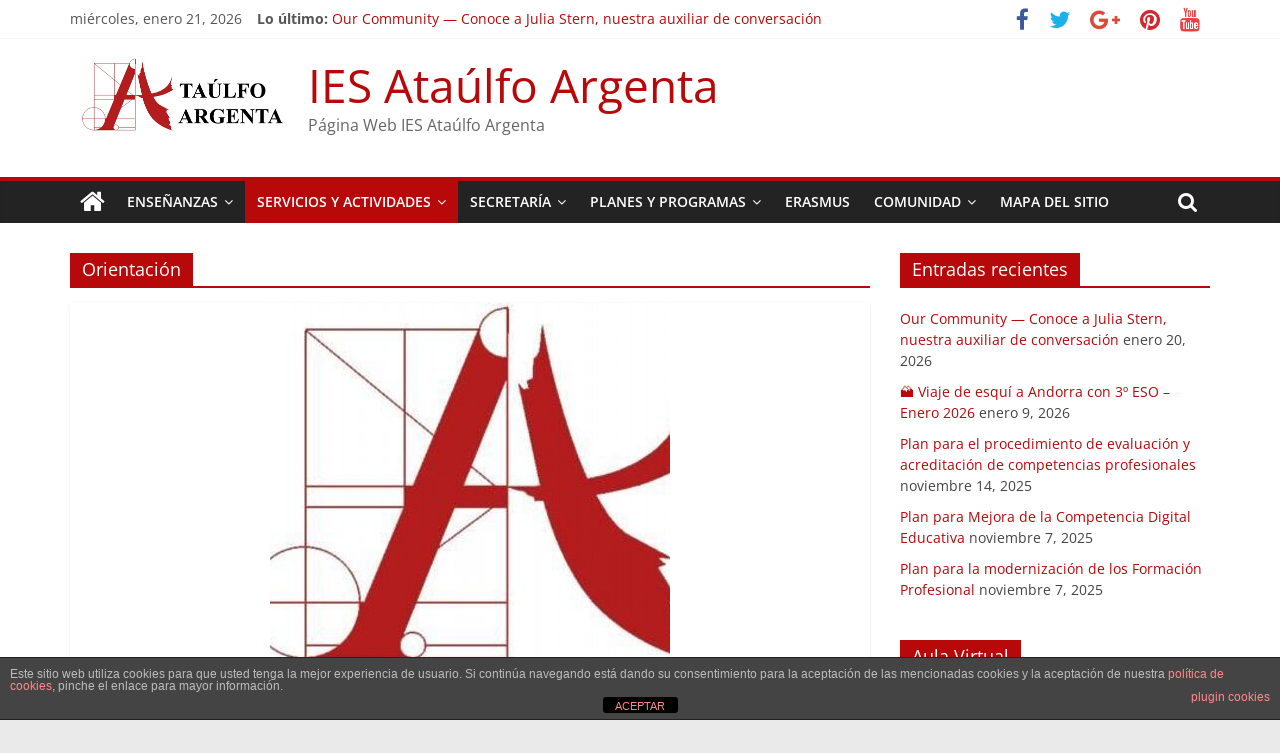

--- FILE ---
content_type: text/html; charset=UTF-8
request_url: http://iesataulfoargenta.es/wp/category/quienes/informacion_orientacion/
body_size: 17604
content:
<!DOCTYPE html>
<html dir="ltr" lang="es" prefix="og: https://ogp.me/ns#" id="html">
<head>
			<meta charset="UTF-8" />
		<meta name="viewport" content="width=device-width, initial-scale=1">
		<link rel="profile" href="http://gmpg.org/xfn/11" />
		<title>Orientación - IES Ataúlfo Argenta</title>
	<style>img:is([sizes="auto" i], [sizes^="auto," i]) { contain-intrinsic-size: 3000px 1500px }</style>
	
		<!-- All in One SEO 4.8.7 - aioseo.com -->
	<meta name="robots" content="max-image-preview:large" />
	<link rel="canonical" href="https://iesataulfoargenta.es/wp/category/quienes/informacion_orientacion/" />
	<meta name="generator" content="All in One SEO (AIOSEO) 4.8.7" />
		<script type="application/ld+json" class="aioseo-schema">
			{"@context":"https:\/\/schema.org","@graph":[{"@type":"BreadcrumbList","@id":"https:\/\/iesataulfoargenta.es\/wp\/category\/quienes\/informacion_orientacion\/#breadcrumblist","itemListElement":[{"@type":"ListItem","@id":"https:\/\/iesataulfoargenta.es\/wp#listItem","position":1,"name":"Home","item":"https:\/\/iesataulfoargenta.es\/wp","nextItem":{"@type":"ListItem","@id":"https:\/\/iesataulfoargenta.es\/wp\/category\/quienes\/#listItem","name":"Comunidad educativa"}},{"@type":"ListItem","@id":"https:\/\/iesataulfoargenta.es\/wp\/category\/quienes\/#listItem","position":2,"name":"Comunidad educativa","item":"https:\/\/iesataulfoargenta.es\/wp\/category\/quienes\/","nextItem":{"@type":"ListItem","@id":"https:\/\/iesataulfoargenta.es\/wp\/category\/quienes\/informacion_orientacion\/#listItem","name":"Orientaci\u00f3n"},"previousItem":{"@type":"ListItem","@id":"https:\/\/iesataulfoargenta.es\/wp#listItem","name":"Home"}},{"@type":"ListItem","@id":"https:\/\/iesataulfoargenta.es\/wp\/category\/quienes\/informacion_orientacion\/#listItem","position":3,"name":"Orientaci\u00f3n","previousItem":{"@type":"ListItem","@id":"https:\/\/iesataulfoargenta.es\/wp\/category\/quienes\/#listItem","name":"Comunidad educativa"}}]},{"@type":"CollectionPage","@id":"https:\/\/iesataulfoargenta.es\/wp\/category\/quienes\/informacion_orientacion\/#collectionpage","url":"https:\/\/iesataulfoargenta.es\/wp\/category\/quienes\/informacion_orientacion\/","name":"Orientaci\u00f3n - IES Ata\u00falfo Argenta","inLanguage":"es-ES","isPartOf":{"@id":"https:\/\/iesataulfoargenta.es\/wp\/#website"},"breadcrumb":{"@id":"https:\/\/iesataulfoargenta.es\/wp\/category\/quienes\/informacion_orientacion\/#breadcrumblist"}},{"@type":"Organization","@id":"https:\/\/iesataulfoargenta.es\/wp\/#organization","name":"IES Ata\u00falfo Argenta","description":"P\u00e1gina Web IES Ata\u00falfo Argenta","url":"https:\/\/iesataulfoargenta.es\/wp\/","logo":{"@type":"ImageObject","url":"https:\/\/iesataulfoargenta.es\/wp\/wp-content\/uploads\/2018\/11\/cropped-Nuevaimagen-2.png","@id":"https:\/\/iesataulfoargenta.es\/wp\/category\/quienes\/informacion_orientacion\/#organizationLogo","width":218,"height":75},"image":{"@id":"https:\/\/iesataulfoargenta.es\/wp\/category\/quienes\/informacion_orientacion\/#organizationLogo"}},{"@type":"WebSite","@id":"https:\/\/iesataulfoargenta.es\/wp\/#website","url":"https:\/\/iesataulfoargenta.es\/wp\/","name":"IES Ata\u00falfo Argenta","description":"P\u00e1gina Web IES Ata\u00falfo Argenta","inLanguage":"es-ES","publisher":{"@id":"https:\/\/iesataulfoargenta.es\/wp\/#organization"}}]}
		</script>
		<!-- All in One SEO -->

<link rel="alternate" type="application/rss+xml" title="IES Ataúlfo Argenta &raquo; Feed" href="https://iesataulfoargenta.es/wp/feed/" />
<link rel="alternate" type="application/rss+xml" title="IES Ataúlfo Argenta &raquo; Feed de los comentarios" href="https://iesataulfoargenta.es/wp/comments/feed/" />
<link rel="alternate" type="application/rss+xml" title="IES Ataúlfo Argenta &raquo; Categoría Orientación del feed" href="https://iesataulfoargenta.es/wp/category/quienes/informacion_orientacion/feed/" />
<script type="text/javascript">
/* <![CDATA[ */
window._wpemojiSettings = {"baseUrl":"https:\/\/s.w.org\/images\/core\/emoji\/16.0.1\/72x72\/","ext":".png","svgUrl":"https:\/\/s.w.org\/images\/core\/emoji\/16.0.1\/svg\/","svgExt":".svg","source":{"concatemoji":"http:\/\/iesataulfoargenta.es\/wp\/wp-includes\/js\/wp-emoji-release.min.js?ver=6.8.3"}};
/*! This file is auto-generated */
!function(s,n){var o,i,e;function c(e){try{var t={supportTests:e,timestamp:(new Date).valueOf()};sessionStorage.setItem(o,JSON.stringify(t))}catch(e){}}function p(e,t,n){e.clearRect(0,0,e.canvas.width,e.canvas.height),e.fillText(t,0,0);var t=new Uint32Array(e.getImageData(0,0,e.canvas.width,e.canvas.height).data),a=(e.clearRect(0,0,e.canvas.width,e.canvas.height),e.fillText(n,0,0),new Uint32Array(e.getImageData(0,0,e.canvas.width,e.canvas.height).data));return t.every(function(e,t){return e===a[t]})}function u(e,t){e.clearRect(0,0,e.canvas.width,e.canvas.height),e.fillText(t,0,0);for(var n=e.getImageData(16,16,1,1),a=0;a<n.data.length;a++)if(0!==n.data[a])return!1;return!0}function f(e,t,n,a){switch(t){case"flag":return n(e,"\ud83c\udff3\ufe0f\u200d\u26a7\ufe0f","\ud83c\udff3\ufe0f\u200b\u26a7\ufe0f")?!1:!n(e,"\ud83c\udde8\ud83c\uddf6","\ud83c\udde8\u200b\ud83c\uddf6")&&!n(e,"\ud83c\udff4\udb40\udc67\udb40\udc62\udb40\udc65\udb40\udc6e\udb40\udc67\udb40\udc7f","\ud83c\udff4\u200b\udb40\udc67\u200b\udb40\udc62\u200b\udb40\udc65\u200b\udb40\udc6e\u200b\udb40\udc67\u200b\udb40\udc7f");case"emoji":return!a(e,"\ud83e\udedf")}return!1}function g(e,t,n,a){var r="undefined"!=typeof WorkerGlobalScope&&self instanceof WorkerGlobalScope?new OffscreenCanvas(300,150):s.createElement("canvas"),o=r.getContext("2d",{willReadFrequently:!0}),i=(o.textBaseline="top",o.font="600 32px Arial",{});return e.forEach(function(e){i[e]=t(o,e,n,a)}),i}function t(e){var t=s.createElement("script");t.src=e,t.defer=!0,s.head.appendChild(t)}"undefined"!=typeof Promise&&(o="wpEmojiSettingsSupports",i=["flag","emoji"],n.supports={everything:!0,everythingExceptFlag:!0},e=new Promise(function(e){s.addEventListener("DOMContentLoaded",e,{once:!0})}),new Promise(function(t){var n=function(){try{var e=JSON.parse(sessionStorage.getItem(o));if("object"==typeof e&&"number"==typeof e.timestamp&&(new Date).valueOf()<e.timestamp+604800&&"object"==typeof e.supportTests)return e.supportTests}catch(e){}return null}();if(!n){if("undefined"!=typeof Worker&&"undefined"!=typeof OffscreenCanvas&&"undefined"!=typeof URL&&URL.createObjectURL&&"undefined"!=typeof Blob)try{var e="postMessage("+g.toString()+"("+[JSON.stringify(i),f.toString(),p.toString(),u.toString()].join(",")+"));",a=new Blob([e],{type:"text/javascript"}),r=new Worker(URL.createObjectURL(a),{name:"wpTestEmojiSupports"});return void(r.onmessage=function(e){c(n=e.data),r.terminate(),t(n)})}catch(e){}c(n=g(i,f,p,u))}t(n)}).then(function(e){for(var t in e)n.supports[t]=e[t],n.supports.everything=n.supports.everything&&n.supports[t],"flag"!==t&&(n.supports.everythingExceptFlag=n.supports.everythingExceptFlag&&n.supports[t]);n.supports.everythingExceptFlag=n.supports.everythingExceptFlag&&!n.supports.flag,n.DOMReady=!1,n.readyCallback=function(){n.DOMReady=!0}}).then(function(){return e}).then(function(){var e;n.supports.everything||(n.readyCallback(),(e=n.source||{}).concatemoji?t(e.concatemoji):e.wpemoji&&e.twemoji&&(t(e.twemoji),t(e.wpemoji)))}))}((window,document),window._wpemojiSettings);
/* ]]> */
</script>
<style id='wp-emoji-styles-inline-css' type='text/css'>

	img.wp-smiley, img.emoji {
		display: inline !important;
		border: none !important;
		box-shadow: none !important;
		height: 1em !important;
		width: 1em !important;
		margin: 0 0.07em !important;
		vertical-align: -0.1em !important;
		background: none !important;
		padding: 0 !important;
	}
</style>
<link rel='stylesheet' id='wp-block-library-css' href='http://iesataulfoargenta.es/wp/wp-includes/css/dist/block-library/style.min.css?ver=6.8.3' type='text/css' media='all' />
<style id='wp-block-library-theme-inline-css' type='text/css'>
.wp-block-audio :where(figcaption){color:#555;font-size:13px;text-align:center}.is-dark-theme .wp-block-audio :where(figcaption){color:#ffffffa6}.wp-block-audio{margin:0 0 1em}.wp-block-code{border:1px solid #ccc;border-radius:4px;font-family:Menlo,Consolas,monaco,monospace;padding:.8em 1em}.wp-block-embed :where(figcaption){color:#555;font-size:13px;text-align:center}.is-dark-theme .wp-block-embed :where(figcaption){color:#ffffffa6}.wp-block-embed{margin:0 0 1em}.blocks-gallery-caption{color:#555;font-size:13px;text-align:center}.is-dark-theme .blocks-gallery-caption{color:#ffffffa6}:root :where(.wp-block-image figcaption){color:#555;font-size:13px;text-align:center}.is-dark-theme :root :where(.wp-block-image figcaption){color:#ffffffa6}.wp-block-image{margin:0 0 1em}.wp-block-pullquote{border-bottom:4px solid;border-top:4px solid;color:currentColor;margin-bottom:1.75em}.wp-block-pullquote cite,.wp-block-pullquote footer,.wp-block-pullquote__citation{color:currentColor;font-size:.8125em;font-style:normal;text-transform:uppercase}.wp-block-quote{border-left:.25em solid;margin:0 0 1.75em;padding-left:1em}.wp-block-quote cite,.wp-block-quote footer{color:currentColor;font-size:.8125em;font-style:normal;position:relative}.wp-block-quote:where(.has-text-align-right){border-left:none;border-right:.25em solid;padding-left:0;padding-right:1em}.wp-block-quote:where(.has-text-align-center){border:none;padding-left:0}.wp-block-quote.is-large,.wp-block-quote.is-style-large,.wp-block-quote:where(.is-style-plain){border:none}.wp-block-search .wp-block-search__label{font-weight:700}.wp-block-search__button{border:1px solid #ccc;padding:.375em .625em}:where(.wp-block-group.has-background){padding:1.25em 2.375em}.wp-block-separator.has-css-opacity{opacity:.4}.wp-block-separator{border:none;border-bottom:2px solid;margin-left:auto;margin-right:auto}.wp-block-separator.has-alpha-channel-opacity{opacity:1}.wp-block-separator:not(.is-style-wide):not(.is-style-dots){width:100px}.wp-block-separator.has-background:not(.is-style-dots){border-bottom:none;height:1px}.wp-block-separator.has-background:not(.is-style-wide):not(.is-style-dots){height:2px}.wp-block-table{margin:0 0 1em}.wp-block-table td,.wp-block-table th{word-break:normal}.wp-block-table :where(figcaption){color:#555;font-size:13px;text-align:center}.is-dark-theme .wp-block-table :where(figcaption){color:#ffffffa6}.wp-block-video :where(figcaption){color:#555;font-size:13px;text-align:center}.is-dark-theme .wp-block-video :where(figcaption){color:#ffffffa6}.wp-block-video{margin:0 0 1em}:root :where(.wp-block-template-part.has-background){margin-bottom:0;margin-top:0;padding:1.25em 2.375em}
</style>
<style id='classic-theme-styles-inline-css' type='text/css'>
/*! This file is auto-generated */
.wp-block-button__link{color:#fff;background-color:#32373c;border-radius:9999px;box-shadow:none;text-decoration:none;padding:calc(.667em + 2px) calc(1.333em + 2px);font-size:1.125em}.wp-block-file__button{background:#32373c;color:#fff;text-decoration:none}
</style>
<style id='pdfemb-pdf-embedder-viewer-style-inline-css' type='text/css'>
.wp-block-pdfemb-pdf-embedder-viewer{max-width:none}

</style>
<style id='bpldl-document-library-style-inline-css' type='text/css'>
*{box-sizing:border-box}.bplDl-container{overflow:auto}.bplDl-container .bplDl-header{background:linear-gradient(90deg,#1e3a8a,#2563eb);box-shadow:0 2px 4px rgba(0,0,0,.1);padding:20px;transition:all .5s ease-in-out}.bplDl-container .bplDl-header .bplDl-title{color:#9acd32;margin:0}.bplDl-container .bplDl-header .bplDl-title:hover{color:#1e40af}.bplDl-container .bplDl-header .bplDl-subtitle{color:#dde7c8;margin:0}.bplDl-container .bplDl-header .bplDl-subtitle:hover{color:#26282e}.bplDl-container .bplDl-content{padding-top:20px}.bplDl-container .bplDl-content .bplDl-toolbar{background:#fff;border-radius:.5rem;display:flex;flex-wrap:wrap;gap:1rem;margin-bottom:2rem;padding:1.5rem}.bplDl-container .bplDl-content .bplDl-toolbar .bplDl-search{flex:1;position:relative}.bplDl-container .bplDl-content .bplDl-toolbar .bplDl-search .bplDl-search-icon{color:#9ca3af;height:1.25rem;left:.75rem;position:absolute;top:13px;width:1.25rem}.bplDl-container .bplDl-content .bplDl-toolbar .bplDl-search .bplDl-search-input{border:1px solid #d1d5db;border-radius:.5rem;height:46px;outline:none;padding:12px 40px;transition:border .2s ease;width:100%}.bplDl-container .bplDl-content .bplDl-toolbar .bplDl-search .bplDl-search-input:focus{border-color:#2563eb}.bplDl-container .bplDl-content .bplDl-toolbar .bplDl-select,.bplDl-container .bplDl-content .bplDl-toolbar .bplDl-select-sort{border:1px solid #d1d5db;border-radius:.5rem;outline:none;padding:.5rem 1rem;width:120px}.bplDl-container .bplDl-content .bplDl-toolbar .bplDl-upload-btn{align-items:center;background-color:#2563eb;border:none;border-radius:.5rem;color:#fff;cursor:pointer;display:flex;gap:.5rem;padding:.5rem 1.25rem;transition:background .2s ease}.bplDl-container .bplDl-content .bplDl-toolbar .bplDl-upload-btn:hover{background-color:#1e40af}.bplDl-container .bplDl-content .bplDl-empty{padding:20px 0;text-align:center}.bplDl-container .bplDl-content .bplDl-empty .bplDl-empty-icon{color:#d1d5db;height:4rem;margin:0 auto 1rem;width:4rem}.bplDl-container .bplDl-content .bplDl-empty .bplDl-empty-text{color:#6b7280;font-size:1.125rem}.bplDl-container .bplDl-content .bplDl-grid{box-sizing:border-box;display:grid;gap:1.5rem;grid-template-columns:repeat(3,minmax(0,1fr));overflow:hidden;width:inherit}.bplDl-container .bplDl-content .bplDl-grid .bplDl-card{background:#fff;border-radius:.5rem;box-shadow:0 2px 6px rgba(0,0,0,.05);box-sizing:border-box;display:flex;flex-direction:column;overflow:hidden;padding:20px;transition:all .5s ease-in-out}.bplDl-container .bplDl-content .bplDl-grid .bplDl-card .bplDl-card-top{align-items:flex-start;display:flex;justify-content:space-between}.bplDl-container .bplDl-content .bplDl-grid .bplDl-card .bplDl-card-top .bplDl-icon{height:2rem;width:2rem}.bplDl-container .bplDl-content .bplDl-grid .bplDl-card .bplDl-name{color:#1f2937;font-size:20px;font-weight:600;margin-bottom:.5rem;margin-top:15px;overflow:hidden;text-overflow:ellipsis;white-space:nowrap}.bplDl-container .bplDl-content .bplDl-grid .bplDl-card .bplDl-size{color:#6b7280;font-size:15px;margin:10px 0}.bplDl-container .bplDl-content .bplDl-grid .bplDl-card .bplDl-meta{align-items:center;color:#6b7280;display:flex;font-size:15px;margin-bottom:20px}.bplDl-container .bplDl-content .bplDl-grid .bplDl-card .bplDl-meta .bplDl-meta-icon{height:1rem;margin-right:.25rem;width:1rem}.bplDl-container .bplDl-content .bplDl-grid .bplDl-card .bplDl-actions{display:flex;flex-wrap:wrap;gap:15px;margin-top:auto}.bplDl-container .bplDl-content .bplDl-grid .bplDl-card .bplDl-actions .bplDl-btn{align-items:center;border:none;border-radius:.375rem;cursor:pointer;display:flex;flex:1;font-size:15px;gap:.25rem;justify-content:center;padding:5px;transition:background .2s ease}.bplDl-container .bplDl-content .bplDl-grid .bplDl-card .bplDl-actions .bplDl-btn.bplDl-view-btn{background:#f3f4f6;color:#374151}.bplDl-container .bplDl-content .bplDl-grid .bplDl-card .bplDl-actions .bplDl-btn.bplDl-download-btn{background:#dbeafe;color:#1e3a8a}.bplDl-container .bplDl-content .bplDl-grid .bplDl-card .bplDl-actions .bplDl-btn.bplDl-delete-btn{background:#fee2e2;color:#b91c1c}.bplDl-container .bplDl-content .bplDl-grid .bplDl-card .bplDl-actions .bplDl-btn:hover{filter:brightness(.95)}.bplDl-container .bplDl-content .bplDl-grid .bplDl-card:hover{box-shadow:0 4px 12px rgba(0,0,0,.1)}.bplDl-modal-overlay{align-items:center;background:rgba(0,0,0,.6);display:flex;height:100vh;justify-content:center;left:0;position:fixed;top:0;width:100vw;z-index:9999}.bplDl-modal-overlay .bplDl-modal{background:#fff;border-radius:12px;box-shadow:0 20px 60px rgba(0,0,0,.3);max-height:90vh;max-width:90vw;overflow:auto;padding:20px;position:relative;width:800px}.bplDl-modal-overlay .bplDl-modal .bplDl-modal-close{background:transparent;border:none;color:#333;cursor:pointer;font-size:20px;position:absolute;right:10px;top:10px}.bplDl-modal-overlay .bplDl-modal .bplDl-modal-body{align-items:center;display:flex;flex-direction:column;gap:1rem;justify-content:center;margin-top:20px}.bplDl-modal-overlay .bplDl-modal .bplDl-modal-body .bplDl-preview-iframe{border-radius:8px;box-shadow:0 5px 20px rgba(0,0,0,.15);height:600px;max-height:80vh;max-width:100%;width:100%}.bplDl-modal-overlay .bplDl-modal .bplDl-modal-body .bplDl-preview-video{border-radius:8px;box-shadow:0 5px 20px rgba(0,0,0,.15);height:auto;max-height:80vh;max-width:100%;width:100%}.bplDl-modal-overlay .bplDl-modal .bplDl-modal-body .bplDl-preview-image{max-height:-moz-fit-content;max-height:fit-content;max-width:100%}.bplDl-modal-overlay .bplDl-modal .bplDl-modal-body .bplDl-audio-wrapper{align-items:center;background:#f9fafb;border-radius:1rem;box-shadow:0 4px 12px rgba(0,0,0,.08);display:flex;flex-direction:column;gap:.75rem;padding:1rem;transition:all .3s ease}.bplDl-modal-overlay .bplDl-modal .bplDl-modal-body .bplDl-audio-wrapper .bplDl-audio-player{border-radius:.5rem;max-width:480px;outline:none;width:100%}.bplDl-modal-overlay .bplDl-modal .bplDl-modal-body .bplDl-audio-wrapper .bplDl-audio-title{color:#374151;font-size:1rem;font-weight:600;margin-top:.25rem;text-align:center}.bplDl-modal-overlay .bplDl-modal .bplDl-modal-body .bplDl-audio-wrapper:hover{background:#f3f4f6;box-shadow:0 6px 16px rgba(0,0,0,.12)}.bplDl-modal-overlay .bplDl-modal .bplDl-modal-body .bplDl-preview-unknown{text-align:center}.bplDl-modal-overlay .bplDl-modal .bplDl-modal-body .bplDl-preview-unknown .bplDl-download-link{background:#007bff;border-radius:6px;color:#fff;display:inline-block;font-weight:500;margin-top:10px;padding:8px 14px;text-decoration:none;transition:background .2s}.bplDl-modal-overlay .bplDl-modal .bplDl-modal-body .bplDl-preview-unknown .bplDl-download-link:hover{background:#0056b3}
@keyframes skeleton-loading{0%{background-color:#e0e0e0}50%{background-color:#f0f0f0}to{background-color:#e0e0e0}}.skeleton{animation:skeleton-loading 1.5s ease-in-out infinite}

</style>
<style id='global-styles-inline-css' type='text/css'>
:root{--wp--preset--aspect-ratio--square: 1;--wp--preset--aspect-ratio--4-3: 4/3;--wp--preset--aspect-ratio--3-4: 3/4;--wp--preset--aspect-ratio--3-2: 3/2;--wp--preset--aspect-ratio--2-3: 2/3;--wp--preset--aspect-ratio--16-9: 16/9;--wp--preset--aspect-ratio--9-16: 9/16;--wp--preset--color--black: #000000;--wp--preset--color--cyan-bluish-gray: #abb8c3;--wp--preset--color--white: #ffffff;--wp--preset--color--pale-pink: #f78da7;--wp--preset--color--vivid-red: #cf2e2e;--wp--preset--color--luminous-vivid-orange: #ff6900;--wp--preset--color--luminous-vivid-amber: #fcb900;--wp--preset--color--light-green-cyan: #7bdcb5;--wp--preset--color--vivid-green-cyan: #00d084;--wp--preset--color--pale-cyan-blue: #8ed1fc;--wp--preset--color--vivid-cyan-blue: #0693e3;--wp--preset--color--vivid-purple: #9b51e0;--wp--preset--gradient--vivid-cyan-blue-to-vivid-purple: linear-gradient(135deg,rgba(6,147,227,1) 0%,rgb(155,81,224) 100%);--wp--preset--gradient--light-green-cyan-to-vivid-green-cyan: linear-gradient(135deg,rgb(122,220,180) 0%,rgb(0,208,130) 100%);--wp--preset--gradient--luminous-vivid-amber-to-luminous-vivid-orange: linear-gradient(135deg,rgba(252,185,0,1) 0%,rgba(255,105,0,1) 100%);--wp--preset--gradient--luminous-vivid-orange-to-vivid-red: linear-gradient(135deg,rgba(255,105,0,1) 0%,rgb(207,46,46) 100%);--wp--preset--gradient--very-light-gray-to-cyan-bluish-gray: linear-gradient(135deg,rgb(238,238,238) 0%,rgb(169,184,195) 100%);--wp--preset--gradient--cool-to-warm-spectrum: linear-gradient(135deg,rgb(74,234,220) 0%,rgb(151,120,209) 20%,rgb(207,42,186) 40%,rgb(238,44,130) 60%,rgb(251,105,98) 80%,rgb(254,248,76) 100%);--wp--preset--gradient--blush-light-purple: linear-gradient(135deg,rgb(255,206,236) 0%,rgb(152,150,240) 100%);--wp--preset--gradient--blush-bordeaux: linear-gradient(135deg,rgb(254,205,165) 0%,rgb(254,45,45) 50%,rgb(107,0,62) 100%);--wp--preset--gradient--luminous-dusk: linear-gradient(135deg,rgb(255,203,112) 0%,rgb(199,81,192) 50%,rgb(65,88,208) 100%);--wp--preset--gradient--pale-ocean: linear-gradient(135deg,rgb(255,245,203) 0%,rgb(182,227,212) 50%,rgb(51,167,181) 100%);--wp--preset--gradient--electric-grass: linear-gradient(135deg,rgb(202,248,128) 0%,rgb(113,206,126) 100%);--wp--preset--gradient--midnight: linear-gradient(135deg,rgb(2,3,129) 0%,rgb(40,116,252) 100%);--wp--preset--font-size--small: 13px;--wp--preset--font-size--medium: 20px;--wp--preset--font-size--large: 36px;--wp--preset--font-size--x-large: 42px;--wp--preset--spacing--20: 0.44rem;--wp--preset--spacing--30: 0.67rem;--wp--preset--spacing--40: 1rem;--wp--preset--spacing--50: 1.5rem;--wp--preset--spacing--60: 2.25rem;--wp--preset--spacing--70: 3.38rem;--wp--preset--spacing--80: 5.06rem;--wp--preset--shadow--natural: 6px 6px 9px rgba(0, 0, 0, 0.2);--wp--preset--shadow--deep: 12px 12px 50px rgba(0, 0, 0, 0.4);--wp--preset--shadow--sharp: 6px 6px 0px rgba(0, 0, 0, 0.2);--wp--preset--shadow--outlined: 6px 6px 0px -3px rgba(255, 255, 255, 1), 6px 6px rgba(0, 0, 0, 1);--wp--preset--shadow--crisp: 6px 6px 0px rgba(0, 0, 0, 1);}:where(.is-layout-flex){gap: 0.5em;}:where(.is-layout-grid){gap: 0.5em;}body .is-layout-flex{display: flex;}.is-layout-flex{flex-wrap: wrap;align-items: center;}.is-layout-flex > :is(*, div){margin: 0;}body .is-layout-grid{display: grid;}.is-layout-grid > :is(*, div){margin: 0;}:where(.wp-block-columns.is-layout-flex){gap: 2em;}:where(.wp-block-columns.is-layout-grid){gap: 2em;}:where(.wp-block-post-template.is-layout-flex){gap: 1.25em;}:where(.wp-block-post-template.is-layout-grid){gap: 1.25em;}.has-black-color{color: var(--wp--preset--color--black) !important;}.has-cyan-bluish-gray-color{color: var(--wp--preset--color--cyan-bluish-gray) !important;}.has-white-color{color: var(--wp--preset--color--white) !important;}.has-pale-pink-color{color: var(--wp--preset--color--pale-pink) !important;}.has-vivid-red-color{color: var(--wp--preset--color--vivid-red) !important;}.has-luminous-vivid-orange-color{color: var(--wp--preset--color--luminous-vivid-orange) !important;}.has-luminous-vivid-amber-color{color: var(--wp--preset--color--luminous-vivid-amber) !important;}.has-light-green-cyan-color{color: var(--wp--preset--color--light-green-cyan) !important;}.has-vivid-green-cyan-color{color: var(--wp--preset--color--vivid-green-cyan) !important;}.has-pale-cyan-blue-color{color: var(--wp--preset--color--pale-cyan-blue) !important;}.has-vivid-cyan-blue-color{color: var(--wp--preset--color--vivid-cyan-blue) !important;}.has-vivid-purple-color{color: var(--wp--preset--color--vivid-purple) !important;}.has-black-background-color{background-color: var(--wp--preset--color--black) !important;}.has-cyan-bluish-gray-background-color{background-color: var(--wp--preset--color--cyan-bluish-gray) !important;}.has-white-background-color{background-color: var(--wp--preset--color--white) !important;}.has-pale-pink-background-color{background-color: var(--wp--preset--color--pale-pink) !important;}.has-vivid-red-background-color{background-color: var(--wp--preset--color--vivid-red) !important;}.has-luminous-vivid-orange-background-color{background-color: var(--wp--preset--color--luminous-vivid-orange) !important;}.has-luminous-vivid-amber-background-color{background-color: var(--wp--preset--color--luminous-vivid-amber) !important;}.has-light-green-cyan-background-color{background-color: var(--wp--preset--color--light-green-cyan) !important;}.has-vivid-green-cyan-background-color{background-color: var(--wp--preset--color--vivid-green-cyan) !important;}.has-pale-cyan-blue-background-color{background-color: var(--wp--preset--color--pale-cyan-blue) !important;}.has-vivid-cyan-blue-background-color{background-color: var(--wp--preset--color--vivid-cyan-blue) !important;}.has-vivid-purple-background-color{background-color: var(--wp--preset--color--vivid-purple) !important;}.has-black-border-color{border-color: var(--wp--preset--color--black) !important;}.has-cyan-bluish-gray-border-color{border-color: var(--wp--preset--color--cyan-bluish-gray) !important;}.has-white-border-color{border-color: var(--wp--preset--color--white) !important;}.has-pale-pink-border-color{border-color: var(--wp--preset--color--pale-pink) !important;}.has-vivid-red-border-color{border-color: var(--wp--preset--color--vivid-red) !important;}.has-luminous-vivid-orange-border-color{border-color: var(--wp--preset--color--luminous-vivid-orange) !important;}.has-luminous-vivid-amber-border-color{border-color: var(--wp--preset--color--luminous-vivid-amber) !important;}.has-light-green-cyan-border-color{border-color: var(--wp--preset--color--light-green-cyan) !important;}.has-vivid-green-cyan-border-color{border-color: var(--wp--preset--color--vivid-green-cyan) !important;}.has-pale-cyan-blue-border-color{border-color: var(--wp--preset--color--pale-cyan-blue) !important;}.has-vivid-cyan-blue-border-color{border-color: var(--wp--preset--color--vivid-cyan-blue) !important;}.has-vivid-purple-border-color{border-color: var(--wp--preset--color--vivid-purple) !important;}.has-vivid-cyan-blue-to-vivid-purple-gradient-background{background: var(--wp--preset--gradient--vivid-cyan-blue-to-vivid-purple) !important;}.has-light-green-cyan-to-vivid-green-cyan-gradient-background{background: var(--wp--preset--gradient--light-green-cyan-to-vivid-green-cyan) !important;}.has-luminous-vivid-amber-to-luminous-vivid-orange-gradient-background{background: var(--wp--preset--gradient--luminous-vivid-amber-to-luminous-vivid-orange) !important;}.has-luminous-vivid-orange-to-vivid-red-gradient-background{background: var(--wp--preset--gradient--luminous-vivid-orange-to-vivid-red) !important;}.has-very-light-gray-to-cyan-bluish-gray-gradient-background{background: var(--wp--preset--gradient--very-light-gray-to-cyan-bluish-gray) !important;}.has-cool-to-warm-spectrum-gradient-background{background: var(--wp--preset--gradient--cool-to-warm-spectrum) !important;}.has-blush-light-purple-gradient-background{background: var(--wp--preset--gradient--blush-light-purple) !important;}.has-blush-bordeaux-gradient-background{background: var(--wp--preset--gradient--blush-bordeaux) !important;}.has-luminous-dusk-gradient-background{background: var(--wp--preset--gradient--luminous-dusk) !important;}.has-pale-ocean-gradient-background{background: var(--wp--preset--gradient--pale-ocean) !important;}.has-electric-grass-gradient-background{background: var(--wp--preset--gradient--electric-grass) !important;}.has-midnight-gradient-background{background: var(--wp--preset--gradient--midnight) !important;}.has-small-font-size{font-size: var(--wp--preset--font-size--small) !important;}.has-medium-font-size{font-size: var(--wp--preset--font-size--medium) !important;}.has-large-font-size{font-size: var(--wp--preset--font-size--large) !important;}.has-x-large-font-size{font-size: var(--wp--preset--font-size--x-large) !important;}
:where(.wp-block-post-template.is-layout-flex){gap: 1.25em;}:where(.wp-block-post-template.is-layout-grid){gap: 1.25em;}
:where(.wp-block-columns.is-layout-flex){gap: 2em;}:where(.wp-block-columns.is-layout-grid){gap: 2em;}
:root :where(.wp-block-pullquote){font-size: 1.5em;line-height: 1.6;}
</style>
<link rel='stylesheet' id='front-estilos-css' href='http://iesataulfoargenta.es/wp/wp-content/plugins/asesor-cookies-para-la-ley-en-espana/html/front/estilos.css?ver=6.8.3' type='text/css' media='all' />
<link rel='stylesheet' id='collapscore-css-css' href='http://iesataulfoargenta.es/wp/wp-content/plugins/jquery-collapse-o-matic/css/core_style.css?ver=1.0' type='text/css' media='all' />
<style id='collapscore-css-inline-css' type='text/css'>
clase{
	
	border-color:black;
	background-color:#B22222;
	padding-top:100px;
	color: white;
	border-radius:10px;
	
}
</style>
<link rel='stylesheet' id='collapseomatic-css-css' href='http://iesataulfoargenta.es/wp/wp-content/plugins/jquery-collapse-o-matic/css/light_style.css?ver=1.6' type='text/css' media='all' />
<link rel='stylesheet' id='ppv-public-css' href='http://iesataulfoargenta.es/wp/wp-content/plugins/document-emberdder/build/public.css?ver=2.0.3' type='text/css' media='all' />
<link rel='stylesheet' id='colormag_style-css' href='http://iesataulfoargenta.es/wp/wp-content/themes/colormag/style.css?ver=2.1.3' type='text/css' media='all' />
<style id='colormag_style-inline-css' type='text/css'>
.colormag-button,blockquote,button,input[type=reset],input[type=button],input[type=submit],#masthead.colormag-header-clean #site-navigation.main-small-navigation .menu-toggle,.fa.search-top:hover,#masthead.colormag-header-classic #site-navigation.main-small-navigation .menu-toggle,.main-navigation ul li.focus > a,#masthead.colormag-header-classic .main-navigation ul ul.sub-menu li.focus > a,.home-icon.front_page_on,.main-navigation a:hover,.main-navigation ul li ul li a:hover,.main-navigation ul li ul li:hover>a,.main-navigation ul li.current-menu-ancestor>a,.main-navigation ul li.current-menu-item ul li a:hover,.main-navigation ul li.current-menu-item>a,.main-navigation ul li.current_page_ancestor>a,.main-navigation ul li.current_page_item>a,.main-navigation ul li:hover>a,.main-small-navigation li a:hover,.site-header .menu-toggle:hover,#masthead.colormag-header-classic .main-navigation ul ul.sub-menu li:hover > a,#masthead.colormag-header-classic .main-navigation ul ul.sub-menu li.current-menu-ancestor > a,#masthead.colormag-header-classic .main-navigation ul ul.sub-menu li.current-menu-item > a,#masthead .main-small-navigation li:hover > a,#masthead .main-small-navigation li.current-page-ancestor > a,#masthead .main-small-navigation li.current-menu-ancestor > a,#masthead .main-small-navigation li.current-page-item > a,#masthead .main-small-navigation li.current-menu-item > a,.main-small-navigation .current-menu-item>a,.main-small-navigation .current_page_item > a,.promo-button-area a:hover,#content .wp-pagenavi .current,#content .wp-pagenavi a:hover,.format-link .entry-content a,.pagination span,.comments-area .comment-author-link span,#secondary .widget-title span,.footer-widgets-area .widget-title span,.colormag-footer--classic .footer-widgets-area .widget-title span::before,.advertisement_above_footer .widget-title span,#content .post .article-content .above-entry-meta .cat-links a,.page-header .page-title span,.entry-meta .post-format i,.more-link,.no-post-thumbnail,.widget_featured_slider .slide-content .above-entry-meta .cat-links a,.widget_highlighted_posts .article-content .above-entry-meta .cat-links a,.widget_featured_posts .article-content .above-entry-meta .cat-links a,.widget_featured_posts .widget-title span,.widget_slider_area .widget-title span,.widget_beside_slider .widget-title span,.wp-block-quote,.wp-block-quote.is-style-large,.wp-block-quote.has-text-align-right{background-color:#b70909;}#site-title a,.next a:hover,.previous a:hover,.social-links i.fa:hover,a,#masthead.colormag-header-clean .social-links li:hover i.fa,#masthead.colormag-header-classic .social-links li:hover i.fa,#masthead.colormag-header-clean .breaking-news .newsticker a:hover,#masthead.colormag-header-classic .breaking-news .newsticker a:hover,#masthead.colormag-header-classic #site-navigation .fa.search-top:hover,#masthead.colormag-header-classic #site-navigation.main-navigation .random-post a:hover .fa-random,.dark-skin #masthead.colormag-header-classic #site-navigation.main-navigation .home-icon:hover .fa,#masthead .main-small-navigation li:hover > .sub-toggle i,.better-responsive-menu #masthead .main-small-navigation .sub-toggle.active .fa,#masthead.colormag-header-classic .main-navigation .home-icon a:hover .fa,.pagination a span:hover,#content .comments-area a.comment-edit-link:hover,#content .comments-area a.comment-permalink:hover,#content .comments-area article header cite a:hover,.comments-area .comment-author-link a:hover,.comment .comment-reply-link:hover,.nav-next a,.nav-previous a,.footer-widgets-area a:hover,a#scroll-up i,#content .post .article-content .entry-title a:hover,.entry-meta .byline i,.entry-meta .cat-links i,.entry-meta a,.post .entry-title a:hover,.search .entry-title a:hover,.entry-meta .comments-link a:hover,.entry-meta .edit-link a:hover,.entry-meta .posted-on a:hover,.entry-meta .tag-links a:hover,.single #content .tags a:hover,.post-box .entry-meta .cat-links a:hover,.post-box .entry-meta .posted-on a:hover,.post.post-box .entry-title a:hover,.widget_featured_slider .slide-content .below-entry-meta .byline a:hover,.widget_featured_slider .slide-content .below-entry-meta .comments a:hover,.widget_featured_slider .slide-content .below-entry-meta .posted-on a:hover,.widget_featured_slider .slide-content .entry-title a:hover,.byline a:hover,.comments a:hover,.edit-link a:hover,.posted-on a:hover,.tag-links a:hover,.widget_highlighted_posts .article-content .below-entry-meta .byline a:hover,.widget_highlighted_posts .article-content .below-entry-meta .comments a:hover,.widget_highlighted_posts .article-content .below-entry-meta .posted-on a:hover,.widget_highlighted_posts .article-content .entry-title a:hover,.widget_featured_posts .article-content .entry-title a:hover,.related-posts-main-title .fa,.single-related-posts .article-content .entry-title a:hover{color:#b70909;}#site-navigation{border-top-color:#b70909;}#masthead.colormag-header-classic .main-navigation ul ul.sub-menu li:hover,#masthead.colormag-header-classic .main-navigation ul ul.sub-menu li.current-menu-ancestor,#masthead.colormag-header-classic .main-navigation ul ul.sub-menu li.current-menu-item,#masthead.colormag-header-classic #site-navigation .menu-toggle,#masthead.colormag-header-classic #site-navigation .menu-toggle:hover,#masthead.colormag-header-classic .main-navigation ul > li:hover > a,#masthead.colormag-header-classic .main-navigation ul > li.current-menu-item > a,#masthead.colormag-header-classic .main-navigation ul > li.current-menu-ancestor > a,#masthead.colormag-header-classic .main-navigation ul li.focus > a,.promo-button-area a:hover,.pagination a span:hover{border-color:#b70909;}#secondary .widget-title,.footer-widgets-area .widget-title,.advertisement_above_footer .widget-title,.page-header .page-title,.widget_featured_posts .widget-title,.widget_slider_area .widget-title,.widget_beside_slider .widget-title{border-bottom-color:#b70909;}@media (max-width:768px){.better-responsive-menu .sub-toggle{background-color:#990000;}}
</style>
<link rel='stylesheet' id='colormag-fontawesome-css' href='http://iesataulfoargenta.es/wp/wp-content/themes/colormag/fontawesome/css/font-awesome.min.css?ver=2.1.3' type='text/css' media='all' />
<link rel='stylesheet' id='arve-css' href='http://iesataulfoargenta.es/wp/wp-content/plugins/advanced-responsive-video-embedder/build/main.css?ver=10.6.14' type='text/css' media='all' />
<link rel='stylesheet' id='tablepress-default-css' href='http://iesataulfoargenta.es/wp/wp-content/plugins/tablepress/css/build/default.css?ver=3.2.1' type='text/css' media='all' />
<link rel='stylesheet' id='video-js-css' href='http://iesataulfoargenta.es/wp/wp-content/plugins/video-embed-thumbnail-generator/video-js/video-js.min.css?ver=7.17.0' type='text/css' media='all' />
<link rel='stylesheet' id='video-js-kg-skin-css' href='http://iesataulfoargenta.es/wp/wp-content/plugins/video-embed-thumbnail-generator/video-js/kg-video-js-skin.css?ver=4.10.3' type='text/css' media='all' />
<link rel='stylesheet' id='kgvid_video_styles-css' href='http://iesataulfoargenta.es/wp/wp-content/plugins/video-embed-thumbnail-generator/src/public/css/videopack-styles.css?ver=4.10.3' type='text/css' media='all' />
<script type="text/javascript" src="http://iesataulfoargenta.es/wp/wp-includes/js/jquery/jquery.min.js?ver=3.7.1" id="jquery-core-js"></script>
<script type="text/javascript" src="http://iesataulfoargenta.es/wp/wp-includes/js/jquery/jquery-migrate.min.js?ver=3.4.1" id="jquery-migrate-js"></script>
<script type="text/javascript" id="front-principal-js-extra">
/* <![CDATA[ */
var cdp_cookies_info = {"url_plugin":"http:\/\/iesataulfoargenta.es\/wp\/wp-content\/plugins\/asesor-cookies-para-la-ley-en-espana\/plugin.php","url_admin_ajax":"https:\/\/iesataulfoargenta.es\/wp\/wp-admin\/admin-ajax.php"};
/* ]]> */
</script>
<script type="text/javascript" src="http://iesataulfoargenta.es/wp/wp-content/plugins/asesor-cookies-para-la-ley-en-espana/html/front/principal.js?ver=6.8.3" id="front-principal-js"></script>
<script type="text/javascript" src="http://iesataulfoargenta.es/wp/wp-content/plugins/document-emberdder/build/public.js?ver=2.0.3" id="ppv-public-js"></script>
<!--[if lte IE 8]>
<script type="text/javascript" src="http://iesataulfoargenta.es/wp/wp-content/themes/colormag/js/html5shiv.min.js?ver=2.1.3" id="html5-js"></script>
<![endif]-->
<link rel="https://api.w.org/" href="https://iesataulfoargenta.es/wp/wp-json/" /><link rel="alternate" title="JSON" type="application/json" href="https://iesataulfoargenta.es/wp/wp-json/wp/v2/categories/262" /><link rel="EditURI" type="application/rsd+xml" title="RSD" href="https://iesataulfoargenta.es/wp/xmlrpc.php?rsd" />
<meta name="generator" content="WordPress 6.8.3" />

<!-- Meta Pixel Code -->
<script type='text/javascript'>
!function(f,b,e,v,n,t,s){if(f.fbq)return;n=f.fbq=function(){n.callMethod?
n.callMethod.apply(n,arguments):n.queue.push(arguments)};if(!f._fbq)f._fbq=n;
n.push=n;n.loaded=!0;n.version='2.0';n.queue=[];t=b.createElement(e);t.async=!0;
t.src=v;s=b.getElementsByTagName(e)[0];s.parentNode.insertBefore(t,s)}(window,
document,'script','https://connect.facebook.net/en_US/fbevents.js?v=next');
</script>
<!-- End Meta Pixel Code -->

      <script type='text/javascript'>
        var url = window.location.origin + '?ob=open-bridge';
        fbq('set', 'openbridge', '490365265620106', url);
      </script>
    <script type='text/javascript'>fbq('init', '490365265620106', {}, {
    "agent": "wordpress-6.8.3-3.0.13"
})</script><script type='text/javascript'>
    fbq('track', 'PageView', []);
  </script>
<!-- Meta Pixel Code -->
<noscript>
<img height="1" width="1" style="display:none" alt="fbpx"
src="https://www.facebook.com/tr?id=490365265620106&ev=PageView&noscript=1" />
</noscript>
<!-- End Meta Pixel Code -->
<link rel="icon" href="https://iesataulfoargenta.es/wp/wp-content/uploads/2018/11/cropped-Nuevaimagen-1-32x32.png" sizes="32x32" />
<link rel="icon" href="https://iesataulfoargenta.es/wp/wp-content/uploads/2018/11/cropped-Nuevaimagen-1-192x192.png" sizes="192x192" />
<link rel="apple-touch-icon" href="https://iesataulfoargenta.es/wp/wp-content/uploads/2018/11/cropped-Nuevaimagen-1-180x180.png" />
<meta name="msapplication-TileImage" content="https://iesataulfoargenta.es/wp/wp-content/uploads/2018/11/cropped-Nuevaimagen-1-270x270.png" />
</head>

<body class="archive category category-informacion_orientacion category-262 custom-background wp-custom-logo wp-embed-responsive wp-theme-colormag right-sidebar wide better-responsive-menu">

		<div id="page" class="hfeed site">
				<a class="skip-link screen-reader-text" href="#main">Saltar al contenido</a>
				<header id="masthead" class="site-header clearfix ">
				<div id="header-text-nav-container" class="clearfix">
		
			<div class="news-bar">
				<div class="inner-wrap clearfix">
					
		<div class="date-in-header">
			miércoles, enero 21, 2026		</div>

		
		<div class="breaking-news">
			<strong class="breaking-news-latest">Lo último:</strong>

			<ul class="newsticker">
									<li>
						<a href="https://iesataulfoargenta.es/wp/2026/01/20/our-community-conoce-a-julia-stern-nuestra-auxiliar-de-conversacion/" title="Our Community — Conoce a Julia Stern, nuestra auxiliar de conversación">
							Our Community — Conoce a Julia Stern, nuestra auxiliar de conversación						</a>
					</li>
									<li>
						<a href="https://iesataulfoargenta.es/wp/2026/01/09/%f0%9f%8f%94%ef%b8%8f-viaje-de-esqui-a-andorra-con-3o-eso-enero-2026/" title="🏔️ Viaje de esquí a Andorra con 3º ESO – Enero 2026">
							🏔️ Viaje de esquí a Andorra con 3º ESO – Enero 2026						</a>
					</li>
									<li>
						<a href="https://iesataulfoargenta.es/wp/2025/11/14/plan-para-el-procedimiento-de-evaluacion-y-acreditacion-de-competencias-profesionales/" title="Plan para el procedimiento de evaluación y acreditación de competencias profesionales">
							Plan para el procedimiento de evaluación y acreditación de competencias profesionales						</a>
					</li>
									<li>
						<a href="https://iesataulfoargenta.es/wp/2025/11/07/plan-para-mejora-de-la-competencia-digital-educativa/" title="Plan para Mejora de la Competencia Digital Educativa">
							Plan para Mejora de la Competencia Digital Educativa						</a>
					</li>
									<li>
						<a href="https://iesataulfoargenta.es/wp/2025/11/07/plan-para-la-modernizacion-de-los-formacion-profesional/" title="Plan para la modernización de los Formación Profesional">
							Plan para la modernización de los Formación Profesional						</a>
					</li>
							</ul>
		</div>

		
		<div class="social-links clearfix">
			<ul>
				<li><a href="https://www.facebook.com/iesataulfo.argenta" target="_blank"><i class="fa fa-facebook"></i></a></li><li><a href="https://twitter.com/IESAtaulfoArgen" target="_blank"><i class="fa fa-twitter"></i></a></li><li><a href="https://plus.google.com/u/0/+IESAta%C3%BAlfoArgenta" target="_blank"><i class="fa fa-google-plus"></i></a></li><li><a href="https://www.pinterest.es/iesataulfo/" target="_blank"><i class="fa fa-pinterest"></i></a></li><li><a href="https://www.youtube.com/channel/UCT3ds4gpfr5KeNzAjMYLqiA" target="_blank"><i class="fa fa-youtube"></i></a></li>			</ul>
		</div><!-- .social-links -->
						</div>
			</div>

			
		<div class="inner-wrap">
			<div id="header-text-nav-wrap" class="clearfix">

				<div id="header-left-section">
											<div id="header-logo-image">
							<a href="https://iesataulfoargenta.es/wp/" class="custom-logo-link" rel="home"><img width="218" height="75" src="https://iesataulfoargenta.es/wp/wp-content/uploads/2018/11/cropped-Nuevaimagen-2.png" class="custom-logo" alt="IES Ataúlfo Argenta" decoding="async" /></a>						</div><!-- #header-logo-image -->
						
					<div id="header-text" class="">
													<h3 id="site-title">
								<a href="https://iesataulfoargenta.es/wp/" title="IES Ataúlfo Argenta" rel="home">IES Ataúlfo Argenta</a>
							</h3>
						
													<p id="site-description">
								Página Web IES Ataúlfo Argenta							</p><!-- #site-description -->
											</div><!-- #header-text -->
				</div><!-- #header-left-section -->

				<div id="header-right-section">
									</div><!-- #header-right-section -->

			</div><!-- #header-text-nav-wrap -->
		</div><!-- .inner-wrap -->

		
		<nav id="site-navigation" class="main-navigation clearfix" role="navigation">
			<div class="inner-wrap clearfix">
				
					<div class="home-icon">
						<a href="https://iesataulfoargenta.es/wp/"
						   title="IES Ataúlfo Argenta"
						>
							<i class="fa fa-home"></i>
						</a>
					</div>
				
									<div class="search-random-icons-container">
													<div class="top-search-wrap">
								<i class="fa fa-search search-top"></i>
								<div class="search-form-top">
									
<form action="https://iesataulfoargenta.es/wp/" class="search-form searchform clearfix" method="get" role="search">

	<div class="search-wrap">
		<input type="search"
		       class="s field"
		       name="s"
		       value=""
		       placeholder="Buscar"
		/>

		<button class="search-icon" type="submit"></button>
	</div>

</form><!-- .searchform -->
								</div>
							</div>
											</div>
				
				<p class="menu-toggle"></p>
				<div class="menu-primary-container"><ul id="menu-menu-principal" class="menu"><li id="menu-item-3289" class="menu-item menu-item-type-taxonomy menu-item-object-category menu-item-has-children menu-item-3289"><a href="https://iesataulfoargenta.es/wp/category/ensenanzas/">Enseñanzas</a>
<ul class="sub-menu">
	<li id="menu-item-3290" class="menu-item menu-item-type-taxonomy menu-item-object-category menu-item-has-children menu-item-3290"><a href="https://iesataulfoargenta.es/wp/category/ensenanzas/eso/">ESO</a>
	<ul class="sub-menu">
		<li id="menu-item-3291" class="menu-item menu-item-type-taxonomy menu-item-object-category menu-item-3291"><a href="https://iesataulfoargenta.es/wp/category/ensenanzas/eso/1-eso/">1º ESO</a></li>
		<li id="menu-item-3292" class="menu-item menu-item-type-taxonomy menu-item-object-category menu-item-3292"><a href="https://iesataulfoargenta.es/wp/category/ensenanzas/eso/2-eso/">2º ESO</a></li>
		<li id="menu-item-3293" class="menu-item menu-item-type-taxonomy menu-item-object-category menu-item-3293"><a href="https://iesataulfoargenta.es/wp/category/ensenanzas/eso/3-eso/">3º ESO</a></li>
		<li id="menu-item-3294" class="menu-item menu-item-type-taxonomy menu-item-object-category menu-item-3294"><a href="https://iesataulfoargenta.es/wp/category/ensenanzas/eso/4-eso/">4º ESO</a></li>
	</ul>
</li>
	<li id="menu-item-3295" class="menu-item menu-item-type-taxonomy menu-item-object-category menu-item-has-children menu-item-3295"><a href="https://iesataulfoargenta.es/wp/category/ensenanzas/bachillerato/">Bachillerato</a>
	<ul class="sub-menu">
		<li id="menu-item-6617" class="menu-item menu-item-type-custom menu-item-object-custom menu-item-6617"><a href="http://iesataulfoargenta.es/wp/bachillerato-de-artes-escenicas/">Bachillerato de Artes Escénicas</a></li>
		<li id="menu-item-3296" class="menu-item menu-item-type-taxonomy menu-item-object-category menu-item-3296"><a href="https://iesataulfoargenta.es/wp/category/ensenanzas/bachillerato/1-bachillerato/">1º Bachillerato</a></li>
		<li id="menu-item-3297" class="menu-item menu-item-type-taxonomy menu-item-object-category menu-item-3297"><a href="https://iesataulfoargenta.es/wp/category/ensenanzas/bachillerato/2-bachillerato/">2º Bachillerato</a></li>
	</ul>
</li>
	<li id="menu-item-3298" class="menu-item menu-item-type-post_type menu-item-object-page menu-item-has-children menu-item-3298"><a href="https://iesataulfoargenta.es/wp/formacion-profesional/">Formación Profesional</a>
	<ul class="sub-menu">
		<li id="menu-item-5458" class="menu-item menu-item-type-taxonomy menu-item-object-category menu-item-has-children menu-item-5458"><a href="https://iesataulfoargenta.es/wp/category/ensenanzas/formacion-profesional/cocina-y-restauracion/">FPB Cocina y Restauracion</a>
		<ul class="sub-menu">
			<li id="menu-item-6602" class="menu-item menu-item-type-custom menu-item-object-custom menu-item-6602"><a href="http://iesataulfoargenta.es/wp/category/ensenanzas/formacion-profesional/cocina-y-restauracion/">Noticias</a></li>
			<li id="menu-item-6603" class="menu-item menu-item-type-custom menu-item-object-custom menu-item-6603"><a href="http://iesataulfoargenta.es/wp/cocina-y-restauracion/">Información del ciclo</a></li>
		</ul>
</li>
		<li id="menu-item-3324" class="menu-item menu-item-type-custom menu-item-object-custom menu-item-3324"><a href="http://www.iesataulfoargenta.es/wp/ciclosinformatica/sistemas-microinformaticos-y-redes/sistemas-microinformaticos-y-redes/">CFGM Sistemas Microinformáticos y Redes</a></li>
		<li id="menu-item-6590" class="menu-item menu-item-type-custom menu-item-object-custom menu-item-6590"><a href="http://www.iesataulfoargenta.es/wp/ciclosinformatica/atencion-a-las-personas-en-situacion-de-dependencia">CFGM Atención a Personas en Situación de Dependencia</a></li>
		<li id="menu-item-3325" class="menu-item menu-item-type-custom menu-item-object-custom menu-item-3325"><a href="http://www.iesataulfoargenta.es/wp/ciclosinformatica/desarrollo-de-aplicaciones-multiplataforma/desarrollo-de-aplicaciones-multiplataforma/">CFGS Desarrollo de Aplicaciones Multiplataforma</a></li>
		<li id="menu-item-3326" class="menu-item menu-item-type-custom menu-item-object-custom menu-item-3326"><a href="http://www.iesataulfoargenta.es/wp/ciclosinformatica/desarrollo-de-aplicaciones-web/desarrollo-de-aplicaciones-web/">CFGS Desarrollo de Aplicaciones Web</a></li>
		<li id="menu-item-6609" class="menu-item menu-item-type-custom menu-item-object-custom menu-item-6609"><a href="http://iesataulfoargenta.es/wp/inteligencia-artificial-y-bigdata/">CE Inteligencia Artificial y BigData</a></li>
	</ul>
</li>
	<li id="menu-item-5208" class="menu-item menu-item-type-post_type menu-item-object-page menu-item-5208"><a href="https://iesataulfoargenta.es/wp/pga/">Programaciones IES ATAULFO ARGENTA</a></li>
</ul>
</li>
<li id="menu-item-3299" class="menu-item menu-item-type-taxonomy menu-item-object-category current-menu-ancestor current-menu-parent menu-item-has-children menu-item-3299"><a href="https://iesataulfoargenta.es/wp/category/servicios-y-actividades/">Servicios y actividades</a>
<ul class="sub-menu">
	<li id="menu-item-3361" class="menu-item menu-item-type-taxonomy menu-item-object-category menu-item-3361"><a href="https://iesataulfoargenta.es/wp/category/centro/ataulfo-argenta/">Ataúlfo Argenta</a></li>
	<li id="menu-item-3300" class="menu-item menu-item-type-taxonomy menu-item-object-category menu-item-has-children menu-item-3300"><a href="https://iesataulfoargenta.es/wp/category/quienes/departamentos/actividades-extraescolares/">Actividades complementarias y extraescolares</a>
	<ul class="sub-menu">
		<li id="menu-item-5867" class="menu-item menu-item-type-custom menu-item-object-custom menu-item-5867"><a href="http://www.iesataulfoargenta.es/PalacioBuenRetiro/">Proyecto Siglo de Oro</a></li>
	</ul>
</li>
	<li id="menu-item-5592" class="menu-item menu-item-type-taxonomy menu-item-object-category current-menu-item menu-item-5592"><a href="https://iesataulfoargenta.es/wp/category/quienes/informacion_orientacion/" aria-current="page">Orientación</a></li>
	<li id="menu-item-3305" class="menu-item menu-item-type-taxonomy menu-item-object-category menu-item-3305"><a href="https://iesataulfoargenta.es/wp/category/autonomia-de-centros/planes-y-proyectos/apertura-del-centro-a-la-comunidad/">Apertura del centro a la comunidad</a></li>
	<li id="menu-item-3362" class="menu-item menu-item-type-taxonomy menu-item-object-category menu-item-3362"><a href="https://iesataulfoargenta.es/wp/category/centro/cincuentenario-ies-ataulfo-argenta/">Cincuentenario IES Ataúlfo Argenta</a></li>
</ul>
</li>
<li id="menu-item-3301" class="menu-item menu-item-type-taxonomy menu-item-object-category menu-item-has-children menu-item-3301"><a href="https://iesataulfoargenta.es/wp/category/secretaria/">Secretaría</a>
<ul class="sub-menu">
	<li id="menu-item-3302" class="menu-item menu-item-type-taxonomy menu-item-object-category menu-item-3302"><a href="https://iesataulfoargenta.es/wp/category/secretaria/comunicados-avisos/">Comunicados / Avisos</a></li>
</ul>
</li>
<li id="menu-item-3304" class="menu-item menu-item-type-taxonomy menu-item-object-category menu-item-has-children menu-item-3304"><a href="https://iesataulfoargenta.es/wp/category/autonomia-de-centros/planes-y-proyectos/">Planes y Programas</a>
<ul class="sub-menu">
	<li id="menu-item-6930" class="menu-item menu-item-type-taxonomy menu-item-object-category menu-item-6930"><a href="https://iesataulfoargenta.es/wp/category/autonomia-de-centros/planes-y-proyectos/programas-en-los-que-se-participa/">Programas en los que se participa</a></li>
	<li id="menu-item-6938" class="menu-item menu-item-type-taxonomy menu-item-object-category menu-item-has-children menu-item-6938"><a href="https://iesataulfoargenta.es/wp/category/autonomia-de-centros/planes-y-proyectos/retacantabria/">RetaCantabria</a>
	<ul class="sub-menu">
		<li id="menu-item-6941" class="menu-item menu-item-type-custom menu-item-object-custom menu-item-6941"><a href="http://iesataulfoargenta.es">RetaLab Ataulfo</a></li>
	</ul>
</li>
	<li id="menu-item-3306" class="menu-item menu-item-type-taxonomy menu-item-object-category menu-item-3306"><a href="https://iesataulfoargenta.es/wp/category/autonomia-de-centros/planes-y-proyectos/bilingue/">Bilingüismo</a></li>
	<li id="menu-item-3307" class="menu-item menu-item-type-taxonomy menu-item-object-category menu-item-3307"><a href="https://iesataulfoargenta.es/wp/category/autonomia-de-centros/planes-y-proyectos/biblioteca/">Biblioteca</a></li>
	<li id="menu-item-3308" class="menu-item menu-item-type-taxonomy menu-item-object-category menu-item-3308"><a href="https://iesataulfoargenta.es/wp/category/autonomia-de-centros/planes-y-proyectos/convivencia/">Convivencia</a></li>
	<li id="menu-item-6758" class="menu-item menu-item-type-custom menu-item-object-custom menu-item-6758"><a href="http://tei.iesataulfoargenta.es/">Proyecto TEI</a></li>
	<li id="menu-item-3311" class="menu-item menu-item-type-taxonomy menu-item-object-category menu-item-3311"><a href="https://iesataulfoargenta.es/wp/category/autonomia-de-centros/planes-y-proyectos/fomento-de-la-igualdad/">Fomento de la Igualdad</a></li>
	<li id="menu-item-3323" class="menu-item menu-item-type-custom menu-item-object-custom menu-item-3323"><a href="http://iesataulfoargenta.es/ataulfosostenible">Sostenibilidad</a></li>
	<li id="menu-item-3322" class="menu-item menu-item-type-custom menu-item-object-custom menu-item-3322"><a href="http://iesataulfoargenta.es/tic">Plan TIC</a></li>
	<li id="menu-item-3312" class="menu-item menu-item-type-taxonomy menu-item-object-category menu-item-3312"><a href="https://iesataulfoargenta.es/wp/category/quienes/departamentos/actividades-extraescolares/revista-centro/">Revista Centro</a></li>
	<li id="menu-item-5990" class="menu-item menu-item-type-post_type menu-item-object-page menu-item-has-children menu-item-5990"><a href="https://iesataulfoargenta.es/wp/procedimiento-evaluacion-y-acreditacion-de-competencias-profesionales/">Procedimiento Evaluación y Acreditación de Competencias Profesionales</a>
	<ul class="sub-menu">
		<li id="menu-item-6000" class="menu-item menu-item-type-taxonomy menu-item-object-category menu-item-6000"><a href="https://iesataulfoargenta.es/wp/category/autonomia-de-centros/planes-y-proyectos/peacp/">PEACP</a></li>
	</ul>
</li>
</ul>
</li>
<li id="menu-item-6067" class="menu-item menu-item-type-post_type menu-item-object-page menu-item-6067"><a href="https://iesataulfoargenta.es/wp/erasmus/">Erasmus</a></li>
<li id="menu-item-3313" class="menu-item menu-item-type-taxonomy menu-item-object-category current-category-ancestor current-category-parent menu-item-has-children menu-item-3313"><a href="https://iesataulfoargenta.es/wp/category/quienes/">Comunidad</a>
<ul class="sub-menu">
	<li id="menu-item-3396" class="menu-item menu-item-type-post_type menu-item-object-page menu-item-3396"><a href="https://iesataulfoargenta.es/wp/equipo-directivo/">Equipo directivo</a></li>
	<li id="menu-item-3315" class="menu-item menu-item-type-post_type menu-item-object-page menu-item-3315"><a href="https://iesataulfoargenta.es/wp/departamentos/">Departamentos</a></li>
	<li id="menu-item-3367" class="menu-item menu-item-type-taxonomy menu-item-object-category menu-item-3367"><a href="https://iesataulfoargenta.es/wp/category/quienes/alumnado/">Alumnado</a></li>
	<li id="menu-item-3317" class="menu-item menu-item-type-post_type menu-item-object-page menu-item-3317"><a href="https://iesataulfoargenta.es/wp/ampa/">AMPA</a></li>
</ul>
</li>
<li id="menu-item-3319" class="menu-item menu-item-type-post_type menu-item-object-page menu-item-3319"><a href="https://iesataulfoargenta.es/wp/mapa-del-sitio/">Mapa del sitio</a></li>
</ul></div>
			</div>
		</nav>

				</div><!-- #header-text-nav-container -->
				</header><!-- #masthead -->
				<div id="main" class="clearfix">
				<div class="inner-wrap clearfix">
		
	<div id="primary">
		<div id="content" class="clearfix">

			
		<header class="page-header">
			<h1 class="page-title"><span>Orientación</span></h1>		</header><!-- .page-header -->

		
				<div class="article-container">

					
<article id="post-5836" class="post-5836 post type-post status-publish format-standard has-post-thumbnail hentry category-3-eso category-4-eso category-alumnado category-bachillerato category-quienes category-ensenanzas category-equipo-directivo category-eso category-informacion_orientacion">
	
				<div class="featured-image">
				<a href="https://iesataulfoargenta.es/wp/2021/03/02/orientacion-eleccion-materias-2021-2022/" title="Orientación Elección Materias 2021-2022">
					<img width="400" height="400" src="https://iesataulfoargenta.es/wp/wp-content/uploads/2019/04/logo.jpeg" class="attachment-colormag-featured-image size-colormag-featured-image wp-post-image" alt="Logotipo" decoding="async" fetchpriority="high" srcset="https://iesataulfoargenta.es/wp/wp-content/uploads/2019/04/logo.jpeg 400w, https://iesataulfoargenta.es/wp/wp-content/uploads/2019/04/logo-150x150.jpeg 150w, https://iesataulfoargenta.es/wp/wp-content/uploads/2019/04/logo-300x300.jpeg 300w" sizes="(max-width: 400px) 100vw, 400px" />				</a>
			</div>
			
	<div class="article-content clearfix">

		<div class="above-entry-meta"><span class="cat-links"><a href="https://iesataulfoargenta.es/wp/category/ensenanzas/eso/3-eso/"  rel="category tag">3º ESO</a>&nbsp;<a href="https://iesataulfoargenta.es/wp/category/ensenanzas/eso/4-eso/"  rel="category tag">4º ESO</a>&nbsp;<a href="https://iesataulfoargenta.es/wp/category/quienes/alumnado/"  rel="category tag">Alumnado</a>&nbsp;<a href="https://iesataulfoargenta.es/wp/category/ensenanzas/bachillerato/"  rel="category tag">Bachillerato</a>&nbsp;<a href="https://iesataulfoargenta.es/wp/category/quienes/"  rel="category tag">Comunidad educativa</a>&nbsp;<a href="https://iesataulfoargenta.es/wp/category/ensenanzas/"  rel="category tag">Enseñanzas</a>&nbsp;<a href="https://iesataulfoargenta.es/wp/category/quienes/equipo-directivo/"  rel="category tag">Equipo Directivo</a>&nbsp;<a href="https://iesataulfoargenta.es/wp/category/ensenanzas/eso/"  rel="category tag">ESO</a>&nbsp;<a href="https://iesataulfoargenta.es/wp/category/quienes/informacion_orientacion/"  rel="category tag">Orientación</a>&nbsp;</span></div>
		<header class="entry-header">
			<h2 class="entry-title">
				<a href="https://iesataulfoargenta.es/wp/2021/03/02/orientacion-eleccion-materias-2021-2022/" title="Orientación Elección Materias 2021-2022">Orientación Elección Materias 2021-2022</a>
			</h2>
		</header>

		<div class="below-entry-meta">
			<span class="posted-on"><a href="https://iesataulfoargenta.es/wp/2021/03/02/orientacion-eleccion-materias-2021-2022/" title="7:38 am" rel="bookmark"><i class="fa fa-calendar-o"></i> <time class="entry-date published" datetime="2021-03-02T07:38:02+00:00">marzo 2, 2021</time><time class="updated" datetime="2021-03-02T08:29:08+00:00">marzo 2, 2021</time></a></span>
			<span class="byline">
				<span class="author vcard">
					<i class="fa fa-user"></i>
					<a class="url fn n"
					   href="https://iesataulfoargenta.es/wp/author/admin/"
					   title="admin"
					>
						admin					</a>
				</span>
			</span>

			</div>
		<div class="entry-content clearfix">
			<p>Materias curso 2021 &#8211; 2022 Si tienes problemas de visualización, pulsa aquí: https://iesataulfoargenta.es/wp/wp-content/uploads/2021/03/MATERIAS-CURSO-2021-2022.pdf Reseña Tercero de la ESO Si tienes</p>
			<a class="more-link" title="Orientación Elección Materias 2021-2022" href="https://iesataulfoargenta.es/wp/2021/03/02/orientacion-eleccion-materias-2021-2022/">
				<span>Leer más</span>
			</a>
		</div>

	</div>

	</article>

<article id="post-207" class="post-207 post type-post status-publish format-standard hentry category-informacion_orientacion category-orientacion">
	
	
	<div class="article-content clearfix">

		<div class="above-entry-meta"><span class="cat-links"><a href="https://iesataulfoargenta.es/wp/category/quienes/informacion_orientacion/"  rel="category tag">Orientación</a>&nbsp;<a href="https://iesataulfoargenta.es/wp/category/quienes/departamentos/orientacion/"  rel="category tag">Orientación</a>&nbsp;</span></div>
		<header class="entry-header">
			<h2 class="entry-title">
				<a href="https://iesataulfoargenta.es/wp/2021/02/03/software-de-orientacion-orienta-25-26/" title="Software de Orientación «Orienta 25-26»">Software de Orientación «Orienta 25-26»</a>
			</h2>
		</header>

		<div class="below-entry-meta">
			<span class="posted-on"><a href="https://iesataulfoargenta.es/wp/2021/02/03/software-de-orientacion-orienta-25-26/" title="10:00 am" rel="bookmark"><i class="fa fa-calendar-o"></i> <time class="entry-date published" datetime="2021-02-03T10:00:16+00:00">febrero 3, 2021</time><time class="updated" datetime="2025-10-08T10:39:05+00:00">octubre 8, 2025</time></a></span>
			<span class="byline">
				<span class="author vcard">
					<i class="fa fa-user"></i>
					<a class="url fn n"
					   href="https://iesataulfoargenta.es/wp/author/admin/"
					   title="admin"
					>
						admin					</a>
				</span>
			</span>

			</div>
		<div class="entry-content clearfix">
			<p>Nuestro Departamento de Orientación pone a disposición de la comunidad educativa del IES Ataúlfo Argenta el programa  «Orienta 25-26» de</p>
			<a class="more-link" title="Software de Orientación «Orienta 25-26»" href="https://iesataulfoargenta.es/wp/2021/02/03/software-de-orientacion-orienta-25-26/">
				<span>Leer más</span>
			</a>
		</div>

	</div>

	</article>

<article id="post-5593" class="post-5593 post type-post status-publish format-standard hentry category-informacion_orientacion">
	
	
	<div class="article-content clearfix">

		<div class="above-entry-meta"><span class="cat-links"><a href="https://iesataulfoargenta.es/wp/category/quienes/informacion_orientacion/"  rel="category tag">Orientación</a>&nbsp;</span></div>
		<header class="entry-header">
			<h2 class="entry-title">
				<a href="https://iesataulfoargenta.es/wp/2020/05/29/informacion-sobre-la-ebau/" title="Información sobre la EBAU">Información sobre la EBAU</a>
			</h2>
		</header>

		<div class="below-entry-meta">
			<span class="posted-on"><a href="https://iesataulfoargenta.es/wp/2020/05/29/informacion-sobre-la-ebau/" title="9:20 pm" rel="bookmark"><i class="fa fa-calendar-o"></i> <time class="entry-date published" datetime="2020-05-29T21:20:05+00:00">mayo 29, 2020</time><time class="updated" datetime="2020-06-01T09:05:24+00:00">junio 1, 2020</time></a></span>
			<span class="byline">
				<span class="author vcard">
					<i class="fa fa-user"></i>
					<a class="url fn n"
					   href="https://iesataulfoargenta.es/wp/author/admin/"
					   title="admin"
					>
						admin					</a>
				</span>
			</span>

			</div>
		<div class="entry-content clearfix">
			<p>﻿</p>
			<a class="more-link" title="Información sobre la EBAU" href="https://iesataulfoargenta.es/wp/2020/05/29/informacion-sobre-la-ebau/">
				<span>Leer más</span>
			</a>
		</div>

	</div>

	</article>

				</div>

				
		</div><!-- #content -->
	</div><!-- #primary -->


<div id="secondary">
	
	
		<aside id="recent-posts-2" class="widget widget_recent_entries clearfix">
		<h3 class="widget-title"><span>Entradas recientes</span></h3>
		<ul>
											<li>
					<a href="https://iesataulfoargenta.es/wp/2026/01/20/our-community-conoce-a-julia-stern-nuestra-auxiliar-de-conversacion/">Our Community — Conoce a Julia Stern, nuestra auxiliar de conversación</a>
											<span class="post-date">enero 20, 2026</span>
									</li>
											<li>
					<a href="https://iesataulfoargenta.es/wp/2026/01/09/%f0%9f%8f%94%ef%b8%8f-viaje-de-esqui-a-andorra-con-3o-eso-enero-2026/">🏔️ Viaje de esquí a Andorra con 3º ESO – Enero 2026</a>
											<span class="post-date">enero 9, 2026</span>
									</li>
											<li>
					<a href="https://iesataulfoargenta.es/wp/2025/11/14/plan-para-el-procedimiento-de-evaluacion-y-acreditacion-de-competencias-profesionales/">Plan para el procedimiento de evaluación y acreditación de competencias profesionales</a>
											<span class="post-date">noviembre 14, 2025</span>
									</li>
											<li>
					<a href="https://iesataulfoargenta.es/wp/2025/11/07/plan-para-mejora-de-la-competencia-digital-educativa/">Plan para Mejora de la Competencia Digital Educativa</a>
											<span class="post-date">noviembre 7, 2025</span>
									</li>
											<li>
					<a href="https://iesataulfoargenta.es/wp/2025/11/07/plan-para-la-modernizacion-de-los-formacion-profesional/">Plan para la modernización de los Formación Profesional</a>
											<span class="post-date">noviembre 7, 2025</span>
									</li>
					</ul>

		</aside><aside id="custom_html-4" class="widget_text widget widget_custom_html clearfix"><h3 class="widget-title"><span>Aula Virtual</span></h3><div class="textwidget custom-html-widget"><img src="https://educacion.cantabria.es/pluginfile.php/19834/coursecat/description/logo.jpg" alt="Logo IES Ataúlfo Argenta" class="img-responsive atto_image_button_text-bottom" width="25" height="25">  <a href="https://educacion.cantabria.es/course/index.php?categoryid=138">Aula Virtual (Moodle) IES Ataúlfo Argenta</a></div></aside><aside id="custom_html-2" class="widget_text widget widget_custom_html clearfix"><h3 class="widget-title"><span>Enlaces Interesantes</span></h3><div class="textwidget custom-html-widget"><ul id="menu-enlaces-interesantes" class="menu"><li id="menu-item-375" class="menu-item menu-item-type-custom menu-item-object-custom menu-item-375"><a href="http://www.educantabria.es/" target="_blank">Educantabria</a></li>
<li id="menu-item-373" class="menu-item menu-item-type-custom menu-item-object-custom menu-item-373"><a href="https://yedra.educantabria.es/" target="_blank">Yedra</a></li>
<li id="menu-item-372" class="menu-item menu-item-type-custom menu-item-object-custom menu-item-372"><a href="http://portaleducativo.educantabria.es/" target="_blank">Portal Educativo</a></li>
<li id="menu-item-374" class="menu-item menu-item-type-custom menu-item-object-custom menu-item-374"><a href="https://www.cepdecantabria.es/" target="_blank">Centro de Profesorado</a></li>
</ul></div></aside><aside id="archives-2" class="widget widget_archive clearfix"><h3 class="widget-title"><span>Archivos</span></h3>		<label class="screen-reader-text" for="archives-dropdown-2">Archivos</label>
		<select id="archives-dropdown-2" name="archive-dropdown">
			
			<option value="">Elegir el mes</option>
				<option value='https://iesataulfoargenta.es/wp/2026/01/'> enero 2026 &nbsp;(2)</option>
	<option value='https://iesataulfoargenta.es/wp/2025/11/'> noviembre 2025 &nbsp;(7)</option>
	<option value='https://iesataulfoargenta.es/wp/2025/09/'> septiembre 2025 &nbsp;(2)</option>
	<option value='https://iesataulfoargenta.es/wp/2025/07/'> julio 2025 &nbsp;(8732)</option>
	<option value='https://iesataulfoargenta.es/wp/2025/06/'> junio 2025 &nbsp;(2)</option>
	<option value='https://iesataulfoargenta.es/wp/2025/05/'> mayo 2025 &nbsp;(1)</option>
	<option value='https://iesataulfoargenta.es/wp/2025/03/'> marzo 2025 &nbsp;(1)</option>
	<option value='https://iesataulfoargenta.es/wp/2024/12/'> diciembre 2024 &nbsp;(1)</option>
	<option value='https://iesataulfoargenta.es/wp/2024/11/'> noviembre 2024 &nbsp;(2)</option>
	<option value='https://iesataulfoargenta.es/wp/2024/10/'> octubre 2024 &nbsp;(2)</option>
	<option value='https://iesataulfoargenta.es/wp/2024/09/'> septiembre 2024 &nbsp;(2)</option>
	<option value='https://iesataulfoargenta.es/wp/2024/06/'> junio 2024 &nbsp;(6)</option>
	<option value='https://iesataulfoargenta.es/wp/2024/04/'> abril 2024 &nbsp;(5)</option>
	<option value='https://iesataulfoargenta.es/wp/2024/03/'> marzo 2024 &nbsp;(1)</option>
	<option value='https://iesataulfoargenta.es/wp/2024/02/'> febrero 2024 &nbsp;(1)</option>
	<option value='https://iesataulfoargenta.es/wp/2024/01/'> enero 2024 &nbsp;(4)</option>
	<option value='https://iesataulfoargenta.es/wp/2023/12/'> diciembre 2023 &nbsp;(1)</option>
	<option value='https://iesataulfoargenta.es/wp/2023/11/'> noviembre 2023 &nbsp;(1)</option>
	<option value='https://iesataulfoargenta.es/wp/2023/10/'> octubre 2023 &nbsp;(3)</option>
	<option value='https://iesataulfoargenta.es/wp/2023/09/'> septiembre 2023 &nbsp;(2)</option>
	<option value='https://iesataulfoargenta.es/wp/2023/07/'> julio 2023 &nbsp;(1)</option>
	<option value='https://iesataulfoargenta.es/wp/2023/06/'> junio 2023 &nbsp;(6)</option>
	<option value='https://iesataulfoargenta.es/wp/2023/05/'> mayo 2023 &nbsp;(5)</option>
	<option value='https://iesataulfoargenta.es/wp/2023/04/'> abril 2023 &nbsp;(2)</option>
	<option value='https://iesataulfoargenta.es/wp/2023/03/'> marzo 2023 &nbsp;(1)</option>
	<option value='https://iesataulfoargenta.es/wp/2023/01/'> enero 2023 &nbsp;(2)</option>
	<option value='https://iesataulfoargenta.es/wp/2022/12/'> diciembre 2022 &nbsp;(2)</option>
	<option value='https://iesataulfoargenta.es/wp/2022/11/'> noviembre 2022 &nbsp;(2)</option>
	<option value='https://iesataulfoargenta.es/wp/2022/09/'> septiembre 2022 &nbsp;(3)</option>
	<option value='https://iesataulfoargenta.es/wp/2022/06/'> junio 2022 &nbsp;(10)</option>
	<option value='https://iesataulfoargenta.es/wp/2022/05/'> mayo 2022 &nbsp;(8)</option>
	<option value='https://iesataulfoargenta.es/wp/2022/04/'> abril 2022 &nbsp;(1)</option>
	<option value='https://iesataulfoargenta.es/wp/2022/03/'> marzo 2022 &nbsp;(15)</option>
	<option value='https://iesataulfoargenta.es/wp/2022/02/'> febrero 2022 &nbsp;(5)</option>
	<option value='https://iesataulfoargenta.es/wp/2022/01/'> enero 2022 &nbsp;(5)</option>
	<option value='https://iesataulfoargenta.es/wp/2021/11/'> noviembre 2021 &nbsp;(3)</option>
	<option value='https://iesataulfoargenta.es/wp/2021/10/'> octubre 2021 &nbsp;(5)</option>
	<option value='https://iesataulfoargenta.es/wp/2021/09/'> septiembre 2021 &nbsp;(8)</option>
	<option value='https://iesataulfoargenta.es/wp/2021/06/'> junio 2021 &nbsp;(8)</option>
	<option value='https://iesataulfoargenta.es/wp/2021/05/'> mayo 2021 &nbsp;(4)</option>
	<option value='https://iesataulfoargenta.es/wp/2021/04/'> abril 2021 &nbsp;(4)</option>
	<option value='https://iesataulfoargenta.es/wp/2021/03/'> marzo 2021 &nbsp;(4)</option>
	<option value='https://iesataulfoargenta.es/wp/2021/02/'> febrero 2021 &nbsp;(4)</option>
	<option value='https://iesataulfoargenta.es/wp/2021/01/'> enero 2021 &nbsp;(3)</option>
	<option value='https://iesataulfoargenta.es/wp/2020/12/'> diciembre 2020 &nbsp;(3)</option>
	<option value='https://iesataulfoargenta.es/wp/2020/11/'> noviembre 2020 &nbsp;(3)</option>
	<option value='https://iesataulfoargenta.es/wp/2020/10/'> octubre 2020 &nbsp;(1)</option>
	<option value='https://iesataulfoargenta.es/wp/2020/09/'> septiembre 2020 &nbsp;(7)</option>
	<option value='https://iesataulfoargenta.es/wp/2020/08/'> agosto 2020 &nbsp;(2)</option>
	<option value='https://iesataulfoargenta.es/wp/2020/06/'> junio 2020 &nbsp;(2)</option>
	<option value='https://iesataulfoargenta.es/wp/2020/05/'> mayo 2020 &nbsp;(9)</option>
	<option value='https://iesataulfoargenta.es/wp/2020/04/'> abril 2020 &nbsp;(4)</option>
	<option value='https://iesataulfoargenta.es/wp/2020/03/'> marzo 2020 &nbsp;(6)</option>
	<option value='https://iesataulfoargenta.es/wp/2020/02/'> febrero 2020 &nbsp;(2)</option>
	<option value='https://iesataulfoargenta.es/wp/2020/01/'> enero 2020 &nbsp;(3)</option>
	<option value='https://iesataulfoargenta.es/wp/2019/12/'> diciembre 2019 &nbsp;(1)</option>
	<option value='https://iesataulfoargenta.es/wp/2019/11/'> noviembre 2019 &nbsp;(1)</option>
	<option value='https://iesataulfoargenta.es/wp/2019/09/'> septiembre 2019 &nbsp;(3)</option>
	<option value='https://iesataulfoargenta.es/wp/2019/07/'> julio 2019 &nbsp;(2)</option>
	<option value='https://iesataulfoargenta.es/wp/2019/06/'> junio 2019 &nbsp;(3)</option>
	<option value='https://iesataulfoargenta.es/wp/2019/05/'> mayo 2019 &nbsp;(16)</option>
	<option value='https://iesataulfoargenta.es/wp/2019/04/'> abril 2019 &nbsp;(17)</option>
	<option value='https://iesataulfoargenta.es/wp/2019/03/'> marzo 2019 &nbsp;(11)</option>
	<option value='https://iesataulfoargenta.es/wp/2019/02/'> febrero 2019 &nbsp;(7)</option>
	<option value='https://iesataulfoargenta.es/wp/2019/01/'> enero 2019 &nbsp;(2)</option>
	<option value='https://iesataulfoargenta.es/wp/2018/11/'> noviembre 2018 &nbsp;(8)</option>
	<option value='https://iesataulfoargenta.es/wp/2018/10/'> octubre 2018 &nbsp;(4)</option>
	<option value='https://iesataulfoargenta.es/wp/2018/09/'> septiembre 2018 &nbsp;(3)</option>
	<option value='https://iesataulfoargenta.es/wp/2018/06/'> junio 2018 &nbsp;(3)</option>
	<option value='https://iesataulfoargenta.es/wp/2018/04/'> abril 2018 &nbsp;(1)</option>
	<option value='https://iesataulfoargenta.es/wp/2018/03/'> marzo 2018 &nbsp;(1)</option>
	<option value='https://iesataulfoargenta.es/wp/2018/02/'> febrero 2018 &nbsp;(2)</option>
	<option value='https://iesataulfoargenta.es/wp/2018/01/'> enero 2018 &nbsp;(3)</option>
	<option value='https://iesataulfoargenta.es/wp/2017/12/'> diciembre 2017 &nbsp;(1)</option>
	<option value='https://iesataulfoargenta.es/wp/2017/11/'> noviembre 2017 &nbsp;(3)</option>
	<option value='https://iesataulfoargenta.es/wp/2017/10/'> octubre 2017 &nbsp;(1)</option>
	<option value='https://iesataulfoargenta.es/wp/2017/07/'> julio 2017 &nbsp;(1)</option>
	<option value='https://iesataulfoargenta.es/wp/2017/06/'> junio 2017 &nbsp;(4)</option>
	<option value='https://iesataulfoargenta.es/wp/2017/05/'> mayo 2017 &nbsp;(6)</option>
	<option value='https://iesataulfoargenta.es/wp/2017/04/'> abril 2017 &nbsp;(3)</option>
	<option value='https://iesataulfoargenta.es/wp/2017/03/'> marzo 2017 &nbsp;(6)</option>
	<option value='https://iesataulfoargenta.es/wp/2017/02/'> febrero 2017 &nbsp;(6)</option>
	<option value='https://iesataulfoargenta.es/wp/2017/01/'> enero 2017 &nbsp;(5)</option>
	<option value='https://iesataulfoargenta.es/wp/2016/12/'> diciembre 2016 &nbsp;(6)</option>
	<option value='https://iesataulfoargenta.es/wp/2016/11/'> noviembre 2016 &nbsp;(4)</option>
	<option value='https://iesataulfoargenta.es/wp/2016/10/'> octubre 2016 &nbsp;(2)</option>
	<option value='https://iesataulfoargenta.es/wp/2016/07/'> julio 2016 &nbsp;(1)</option>
	<option value='https://iesataulfoargenta.es/wp/2016/06/'> junio 2016 &nbsp;(3)</option>
	<option value='https://iesataulfoargenta.es/wp/2016/05/'> mayo 2016 &nbsp;(4)</option>
	<option value='https://iesataulfoargenta.es/wp/2016/01/'> enero 2016 &nbsp;(2)</option>
	<option value='https://iesataulfoargenta.es/wp/2015/12/'> diciembre 2015 &nbsp;(1)</option>
	<option value='https://iesataulfoargenta.es/wp/2015/06/'> junio 2015 &nbsp;(6)</option>

		</select>

			<script type="text/javascript">
/* <![CDATA[ */

(function() {
	var dropdown = document.getElementById( "archives-dropdown-2" );
	function onSelectChange() {
		if ( dropdown.options[ dropdown.selectedIndex ].value !== '' ) {
			document.location.href = this.options[ this.selectedIndex ].value;
		}
	}
	dropdown.onchange = onSelectChange;
})();

/* ]]> */
</script>
</aside><aside id="categories-2" class="widget widget_categories clearfix"><h3 class="widget-title"><span>Categorías</span></h3><form action="https://iesataulfoargenta.es/wp" method="get"><label class="screen-reader-text" for="cat">Categorías</label><select  name='cat' id='cat' class='postform'>
	<option value='-1'>Elegir la categoría</option>
	<option class="level-0" value="34">Autonomía de centros&nbsp;&nbsp;(132)</option>
	<option class="level-1" value="29">&nbsp;&nbsp;&nbsp;Planes y Programas&nbsp;&nbsp;(129)</option>
	<option class="level-2" value="75">&nbsp;&nbsp;&nbsp;&nbsp;&nbsp;&nbsp;Apertura del centro a la comunidad&nbsp;&nbsp;(55)</option>
	<option class="level-2" value="66">&nbsp;&nbsp;&nbsp;&nbsp;&nbsp;&nbsp;Biblioteca&nbsp;&nbsp;(38)</option>
	<option class="level-2" value="68">&nbsp;&nbsp;&nbsp;&nbsp;&nbsp;&nbsp;Bilingüe&nbsp;&nbsp;(9)</option>
	<option class="level-2" value="74">&nbsp;&nbsp;&nbsp;&nbsp;&nbsp;&nbsp;Convivencia&nbsp;&nbsp;(4)</option>
	<option class="level-2" value="67">&nbsp;&nbsp;&nbsp;&nbsp;&nbsp;&nbsp;Erasmus +&nbsp;&nbsp;(3)</option>
	<option class="level-2" value="73">&nbsp;&nbsp;&nbsp;&nbsp;&nbsp;&nbsp;Fomento de la Igualdad&nbsp;&nbsp;(10)</option>
	<option class="level-2" value="267">&nbsp;&nbsp;&nbsp;&nbsp;&nbsp;&nbsp;PEACP&nbsp;&nbsp;(3)</option>
	<option class="level-2" value="57">&nbsp;&nbsp;&nbsp;&nbsp;&nbsp;&nbsp;Plan de Sostenibilidad&nbsp;&nbsp;(1)</option>
	<option class="level-2" value="274">&nbsp;&nbsp;&nbsp;&nbsp;&nbsp;&nbsp;Programas en los que se participa&nbsp;&nbsp;(6)</option>
	<option class="level-0" value="70">Centro&nbsp;&nbsp;(52)</option>
	<option class="level-1" value="31">&nbsp;&nbsp;&nbsp;Ataúlfo Argenta&nbsp;&nbsp;(10)</option>
	<option class="level-1" value="60">&nbsp;&nbsp;&nbsp;Cincuentenario IES Ataúlfo Argenta&nbsp;&nbsp;(26)</option>
	<option class="level-0" value="64">Comunidad educativa&nbsp;&nbsp;(189)</option>
	<option class="level-1" value="95">&nbsp;&nbsp;&nbsp;Alumnado&nbsp;&nbsp;(71)</option>
	<option class="level-1" value="33">&nbsp;&nbsp;&nbsp;Departamentos&nbsp;&nbsp;(124)</option>
	<option class="level-2" value="30">&nbsp;&nbsp;&nbsp;&nbsp;&nbsp;&nbsp;Actividades Complementarias y Extraescolares&nbsp;&nbsp;(86)</option>
	<option class="level-3" value="266">&nbsp;&nbsp;&nbsp;&nbsp;&nbsp;&nbsp;&nbsp;&nbsp;&nbsp;Proyecto Siglo de Oro&nbsp;&nbsp;(6)</option>
	<option class="level-3" value="56">&nbsp;&nbsp;&nbsp;&nbsp;&nbsp;&nbsp;&nbsp;&nbsp;&nbsp;Revista Centro&nbsp;&nbsp;(4)</option>
	<option class="level-2" value="35">&nbsp;&nbsp;&nbsp;&nbsp;&nbsp;&nbsp;Biología y Geología&nbsp;&nbsp;(10)</option>
	<option class="level-2" value="48">&nbsp;&nbsp;&nbsp;&nbsp;&nbsp;&nbsp;Clásicas&nbsp;&nbsp;(1)</option>
	<option class="level-2" value="36">&nbsp;&nbsp;&nbsp;&nbsp;&nbsp;&nbsp;Dibujo&nbsp;&nbsp;(10)</option>
	<option class="level-2" value="37">&nbsp;&nbsp;&nbsp;&nbsp;&nbsp;&nbsp;Economía&nbsp;&nbsp;(1)</option>
	<option class="level-2" value="38">&nbsp;&nbsp;&nbsp;&nbsp;&nbsp;&nbsp;Educación Física&nbsp;&nbsp;(9)</option>
	<option class="level-2" value="39">&nbsp;&nbsp;&nbsp;&nbsp;&nbsp;&nbsp;Filosofía&nbsp;&nbsp;(10)</option>
	<option class="level-2" value="40">&nbsp;&nbsp;&nbsp;&nbsp;&nbsp;&nbsp;Física y Química&nbsp;&nbsp;(4)</option>
	<option class="level-2" value="41">&nbsp;&nbsp;&nbsp;&nbsp;&nbsp;&nbsp;FOL&nbsp;&nbsp;(1)</option>
	<option class="level-2" value="42">&nbsp;&nbsp;&nbsp;&nbsp;&nbsp;&nbsp;Francés&nbsp;&nbsp;(5)</option>
	<option class="level-2" value="43">&nbsp;&nbsp;&nbsp;&nbsp;&nbsp;&nbsp;Geografía e Historia&nbsp;&nbsp;(14)</option>
	<option class="level-2" value="45">&nbsp;&nbsp;&nbsp;&nbsp;&nbsp;&nbsp;Hostelería y Turismo&nbsp;&nbsp;(7)</option>
	<option class="level-2" value="46">&nbsp;&nbsp;&nbsp;&nbsp;&nbsp;&nbsp;Informática&nbsp;&nbsp;(15)</option>
	<option class="level-2" value="47">&nbsp;&nbsp;&nbsp;&nbsp;&nbsp;&nbsp;Inglés&nbsp;&nbsp;(7)</option>
	<option class="level-2" value="49">&nbsp;&nbsp;&nbsp;&nbsp;&nbsp;&nbsp;Lengua Castellana y Literatura&nbsp;&nbsp;(4)</option>
	<option class="level-2" value="50">&nbsp;&nbsp;&nbsp;&nbsp;&nbsp;&nbsp;Matemáticas&nbsp;&nbsp;(3)</option>
	<option class="level-2" value="51">&nbsp;&nbsp;&nbsp;&nbsp;&nbsp;&nbsp;Música&nbsp;&nbsp;(1)</option>
	<option class="level-2" value="52">&nbsp;&nbsp;&nbsp;&nbsp;&nbsp;&nbsp;Orientación&nbsp;&nbsp;(6)</option>
	<option class="level-2" value="53">&nbsp;&nbsp;&nbsp;&nbsp;&nbsp;&nbsp;Religión&nbsp;&nbsp;(1)</option>
	<option class="level-2" value="54">&nbsp;&nbsp;&nbsp;&nbsp;&nbsp;&nbsp;Tecnología&nbsp;&nbsp;(2)</option>
	<option class="level-1" value="71">&nbsp;&nbsp;&nbsp;Equipo Directivo&nbsp;&nbsp;(8)</option>
	<option class="level-1" value="262" selected="selected">&nbsp;&nbsp;&nbsp;Orientación&nbsp;&nbsp;(3)</option>
	<option class="level-0" value="263">COVID&nbsp;&nbsp;(21)</option>
	<option class="level-1" value="264">&nbsp;&nbsp;&nbsp;Información Familias&nbsp;&nbsp;(17)</option>
	<option class="level-1" value="260">&nbsp;&nbsp;&nbsp;Suspensión de actividad educativa presencial&nbsp;&nbsp;(4)</option>
	<option class="level-2" value="261">&nbsp;&nbsp;&nbsp;&nbsp;&nbsp;&nbsp;Iniciativas&nbsp;&nbsp;(1)</option>
	<option class="level-0" value="26">Enseñanzas&nbsp;&nbsp;(66)</option>
	<option class="level-1" value="5">&nbsp;&nbsp;&nbsp;Bachillerato&nbsp;&nbsp;(24)</option>
	<option class="level-2" value="10">&nbsp;&nbsp;&nbsp;&nbsp;&nbsp;&nbsp;1º Bachillerato&nbsp;&nbsp;(4)</option>
	<option class="level-2" value="11">&nbsp;&nbsp;&nbsp;&nbsp;&nbsp;&nbsp;2º Bachillerato&nbsp;&nbsp;(10)</option>
	<option class="level-2" value="273">&nbsp;&nbsp;&nbsp;&nbsp;&nbsp;&nbsp;Bachillerato de Artes Escénicas&nbsp;&nbsp;(1)</option>
	<option class="level-1" value="4">&nbsp;&nbsp;&nbsp;ESO&nbsp;&nbsp;(23)</option>
	<option class="level-2" value="6">&nbsp;&nbsp;&nbsp;&nbsp;&nbsp;&nbsp;1º ESO&nbsp;&nbsp;(5)</option>
	<option class="level-2" value="7">&nbsp;&nbsp;&nbsp;&nbsp;&nbsp;&nbsp;2º ESO&nbsp;&nbsp;(3)</option>
	<option class="level-2" value="8">&nbsp;&nbsp;&nbsp;&nbsp;&nbsp;&nbsp;3º ESO&nbsp;&nbsp;(5)</option>
	<option class="level-2" value="9">&nbsp;&nbsp;&nbsp;&nbsp;&nbsp;&nbsp;4º ESO&nbsp;&nbsp;(5)</option>
	<option class="level-1" value="12">&nbsp;&nbsp;&nbsp;Formación Profesional&nbsp;&nbsp;(25)</option>
	<option class="level-2" value="272">&nbsp;&nbsp;&nbsp;&nbsp;&nbsp;&nbsp;Atención a Personas en Situación de Dependencia&nbsp;&nbsp;(2)</option>
	<option class="level-2" value="16">&nbsp;&nbsp;&nbsp;&nbsp;&nbsp;&nbsp;Cocina y Restauracion&nbsp;&nbsp;(9)</option>
	<option class="level-2" value="19">&nbsp;&nbsp;&nbsp;&nbsp;&nbsp;&nbsp;Desarrollo de Aplicaciones Multiplataforma&nbsp;&nbsp;(7)</option>
	<option class="level-2" value="18">&nbsp;&nbsp;&nbsp;&nbsp;&nbsp;&nbsp;Desarrollo de Aplicaciones Web&nbsp;&nbsp;(7)</option>
	<option class="level-2" value="17">&nbsp;&nbsp;&nbsp;&nbsp;&nbsp;&nbsp;Sistemas Microinformáticos y Redes&nbsp;&nbsp;(10)</option>
	<option class="level-0" value="63">Secretaría&nbsp;&nbsp;(84)</option>
	<option class="level-1" value="69">&nbsp;&nbsp;&nbsp;Comunicados / Avisos&nbsp;&nbsp;(79)</option>
	<option class="level-0" value="62">Servicios y actividades&nbsp;&nbsp;(12)</option>
	<option class="level-0" value="1">Uncategorized&nbsp;&nbsp;(48)</option>
</select>
</form><script type="text/javascript">
/* <![CDATA[ */

(function() {
	var dropdown = document.getElementById( "cat" );
	function onCatChange() {
		if ( dropdown.options[ dropdown.selectedIndex ].value > 0 ) {
			dropdown.parentNode.submit();
		}
	}
	dropdown.onchange = onCatChange;
})();

/* ]]> */
</script>
</aside>
	</div>
		</div><!-- .inner-wrap -->
				</div><!-- #main -->
				<footer id="colophon" class="clearfix ">
		
<div class="footer-widgets-wrapper">
	<div class="inner-wrap">
		<div class="footer-widgets-area clearfix">
			<div class="tg-footer-main-widget">
				<div class="tg-first-footer-widget">
					<aside id="custom_html-10" class="widget_text widget widget_custom_html clearfix"><h3 class="widget-title"><span>Contacto</span></h3><div class="textwidget custom-html-widget">IES Ataúlfo Argenta<br/>
Paseo Menéndez Pelayo 4<br/>
39700, Castro Urdiales<br/>
Tel. 942 86 06 37<br/>
Fax: 942 87 16 62<br/>
<a href="mailto:ies.ataulfo.argenta@educantabria.es">ies.ataulfo.argenta@educantabria.es</a><br/>
<a href="https://www.educantabria.es/informacion/proteccion-de-datos.html"> Información sobre protección de datos.</a><br/></div></aside>				</div>
			</div>

			<div class="tg-footer-other-widgets">
				<div class="tg-second-footer-widget">
					<aside id="custom_html-7" class="widget_text widget widget_custom_html clearfix"><h3 class="widget-title"><span>Mapa</span></h3><div class="textwidget custom-html-widget"><iframe src="https://www.google.com/maps/embed?pb=!1m14!1m8!1m3!1d11599.5745260396!2d-3.217177!3d43.3792481!3m2!1i1024!2i768!4f13.1!3m3!1m2!1s0x0%3A0x5300f6c13355d47c!2sInstituto+de+Educaci%C3%B3n+Secundaria+Ataulfo+Argenta!5e0!3m2!1ses!2ses!4v1435589462275" width="352" height="160" allowfullscreen="allowfullscreen" data-mce-fragment="1"></iframe></div></aside>				</div>
				<div class="tg-third-footer-widget">
									</div>
				<div class="tg-fourth-footer-widget">
									</div>
			</div>
		</div>
	</div>
</div>
		<div class="footer-socket-wrapper clearfix">
			<div class="inner-wrap">
				<div class="footer-socket-area">
		
		<div class="footer-socket-right-section">
			
		<div class="social-links clearfix">
			<ul>
				<li><a href="https://www.facebook.com/iesataulfo.argenta" target="_blank"><i class="fa fa-facebook"></i></a></li><li><a href="https://twitter.com/IESAtaulfoArgen" target="_blank"><i class="fa fa-twitter"></i></a></li><li><a href="https://plus.google.com/u/0/+IESAta%C3%BAlfoArgenta" target="_blank"><i class="fa fa-google-plus"></i></a></li><li><a href="https://www.pinterest.es/iesataulfo/" target="_blank"><i class="fa fa-pinterest"></i></a></li><li><a href="https://www.youtube.com/channel/UCT3ds4gpfr5KeNzAjMYLqiA" target="_blank"><i class="fa fa-youtube"></i></a></li>			</ul>
		</div><!-- .social-links -->
				</div>

				<div class="footer-socket-left-section">
			<div class="copyright">Copyright &copy; 2026 <a href="https://iesataulfoargenta.es/wp/" title="IES Ataúlfo Argenta" ><span>IES Ataúlfo Argenta</span></a>. Todos los derechos reservados.<br>Tema: <a href="https://themegrill.com/themes/colormag" target="_blank" title="ColorMag" rel="nofollow"><span>ColorMag</span></a> por ThemeGrill. Funciona con <a href="https://wordpress.org" target="_blank" title="WordPress" rel="nofollow"><span>WordPress</span></a>.</div>		</div>
				</div><!-- .footer-socket-area -->
					</div><!-- .inner-wrap -->
		</div><!-- .footer-socket-wrapper -->
				</footer><!-- #colophon -->
				<a href="#masthead" id="scroll-up"><i class="fa fa-chevron-up"></i></a>
				</div><!-- #page -->
		<script type="speculationrules">
{"prefetch":[{"source":"document","where":{"and":[{"href_matches":"\/wp\/*"},{"not":{"href_matches":["\/wp\/wp-*.php","\/wp\/wp-admin\/*","\/wp\/wp-content\/uploads\/*","\/wp\/wp-content\/*","\/wp\/wp-content\/plugins\/*","\/wp\/wp-content\/themes\/colormag\/*","\/wp\/*\\?(.+)"]}},{"not":{"selector_matches":"a[rel~=\"nofollow\"]"}},{"not":{"selector_matches":".no-prefetch, .no-prefetch a"}}]},"eagerness":"conservative"}]}
</script>
<!-- HTML del pié de página -->
<div class="cdp-cookies-alerta  cdp-solapa-izq cdp-cookies-textos-izq cdp-cookies-tema-gris">
	<div class="cdp-cookies-texto">
		<p style="font-size:12px !important;line-height:12px !important">Este sitio web utiliza cookies para que usted tenga la mejor experiencia de usuario. Si continúa navegando está dando su consentimiento para la aceptación de las mencionadas cookies y la aceptación de nuestra <a href="http://iesataulfoargenta.es/wp/politica-de-cookies/" style="font-size:12px !important;line-height:12px !important">política de cookies</a>, pinche el enlace para mayor información.<a href="http://wordpress.org/plugins/asesor-cookies-para-la-ley-en-espana/" class="cdp-cookies-boton-creditos" target="_blank">plugin cookies</a></p>
		<a href="javascript:;" class="cdp-cookies-boton-cerrar">ACEPTAR</a> 
	</div>
	<a class="cdp-cookies-solapa">Aviso de cookies</a>
</div>
     <!-- Meta Pixel Event Code -->
    <script type='text/javascript'>
        document.addEventListener( 'wpcf7mailsent', function( event ) {
        if( "fb_pxl_code" in event.detail.apiResponse){
          eval(event.detail.apiResponse.fb_pxl_code);
        }
      }, false );
    </script>
    <!-- End Meta Pixel Event Code -->
    <div id='fb-pxl-ajax-code'></div><script type="text/javascript" id="collapseomatic-js-js-before">
/* <![CDATA[ */
const com_options = {"colomatduration":"fast","colomatslideEffect":"slideFade","colomatpauseInit":"","colomattouchstart":""}
/* ]]> */
</script>
<script type="text/javascript" src="http://iesataulfoargenta.es/wp/wp-content/plugins/jquery-collapse-o-matic/js/collapse.js?ver=1.7.2" id="collapseomatic-js-js"></script>
<script type="text/javascript" src="http://iesataulfoargenta.es/wp/wp-content/themes/colormag/js/jquery.bxslider.min.js?ver=2.1.3" id="colormag-bxslider-js"></script>
<script type="text/javascript" src="http://iesataulfoargenta.es/wp/wp-content/themes/colormag/js/sticky/jquery.sticky.min.js?ver=2.1.3" id="colormag-sticky-menu-js"></script>
<script type="text/javascript" src="http://iesataulfoargenta.es/wp/wp-content/themes/colormag/js/news-ticker/jquery.newsTicker.min.js?ver=2.1.3" id="colormag-news-ticker-js"></script>
<script type="text/javascript" src="http://iesataulfoargenta.es/wp/wp-content/themes/colormag/js/navigation.min.js?ver=2.1.3" id="colormag-navigation-js"></script>
<script type="text/javascript" src="http://iesataulfoargenta.es/wp/wp-content/themes/colormag/js/fitvids/jquery.fitvids.min.js?ver=2.1.3" id="colormag-fitvids-js"></script>
<script type="text/javascript" src="http://iesataulfoargenta.es/wp/wp-content/themes/colormag/js/skip-link-focus-fix.min.js?ver=2.1.3" id="colormag-skip-link-focus-fix-js"></script>
<script type="text/javascript" src="http://iesataulfoargenta.es/wp/wp-content/themes/colormag/js/colormag-custom.min.js?ver=2.1.3" id="colormag-custom-js"></script>

</body>
</html>
